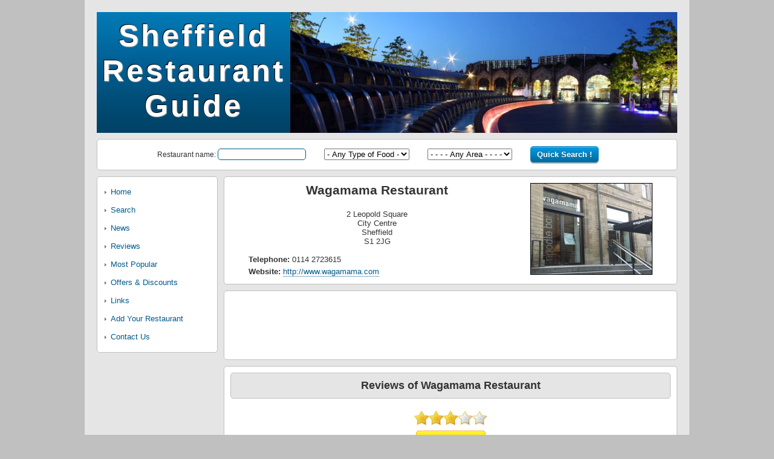

--- FILE ---
content_type: text/html; charset=UTF-8
request_url: https://www.sheffieldrestaurant.co.uk/restaurants/City-Centre/Wagamama/
body_size: 3953
content:
<!DOCTYPE html>
<html lang="en-gb">
<head>
<meta charset="utf-8">
<title>Wagamama Restaurant - Sheffield Restaurant Guide</title>
<meta name="description" content="Wagamama is a restaurant located at 2 Leopold Square in Sheffield city centre, and serves Japanese cuisine. View contact details, food service times, facilities, news, and reviews on Sheffield Restaurant Guide.">
<meta name="keywords" content="Wagamama restaurant, City Centre, Sheffield Restaurant Guide">
<meta name="viewport" content="width=device-width, initial-scale=1">
<link rel="stylesheet" href="/css/styles25.css">
<script src="https://www.google.com/recaptcha/api.js"></script>
<style type="text/css">
.profile_ad { width: 300px; height: 250px; }
@media(min-width: 500px) { .profile_ad { width: 468px; height: 60px; } }
@media(min-width: 800px) { .profile_ad { width: 728px; height: 90px; } }
</style>
<script>
function initialize() {
    var myLatlng = new google.maps.LatLng(53.381443, -1.471631);
    var myOptions = { zoom: 15, center: myLatlng, mapTypeId: google.maps.MapTypeId.ROADMAP  }
    var map = new google.maps.Map(document.getElementById("map_canvas"), myOptions);
    var marker = new google.maps.Marker({ position: myLatlng, map: map,  title:"Wagamama" });
}
</script>
<script type="application/ld+json">
{
    "@context": "http://schema.org",
    "@type": "Restaurant",
    "name": "Wagamama",
    "address": {
        "@type": "PostalAddress",
        "addressCountry": "United Kingdom",
        "addressLocality": "Sheffield",
        "postalCode": "S1 2JG",
        "streetAddress": "2 Leopold Square"
    },
"aggregateRating": {
        "@type": "AggregateRating",
        "ratingValue": "3",
        "reviewCount": "3"
    },
"telephone": "0114 2723615"
}
</script>
<!-- Google tag (gtag.js) -->
<script async src="https://www.googletagmanager.com/gtag/js?id=G-4H4G4X5QGJ"></script>
<script>
  window.dataLayer = window.dataLayer || [];
  function gtag(){dataLayer.push(arguments);}
  gtag('js', new Date());
  gtag('config', 'G-4H4G4X5QGJ');
</script>
    <script async src="//pagead2.googlesyndication.com/pagead/js/adsbygoogle.js"></script>
    <script>
      (adsbygoogle = window.adsbygoogle || []).push({
        google_ad_client: "ca-pub-5973626191801321",
        enable_page_level_ads: true
      });
    </script>
</head>
<body>
    <div id="container">
        <div id="logo">
            <strong>Sheffield Restaurant Guide</strong>
        </div>
        <div id="montage"></div>
        <div class="clear"></div>
        <div id="quicksearch" class="box"></div>
        <div id="column-left">
            <div id="menu" class="box">
                <ul>
                    <li><a href="/">Home</a></li>
                    <li><a href="/search/">Search</a></li>
                    <li><a href="/news/">News</a></li>
                    <li><a href="/reviews.php">Reviews</a></li>
                    <li><a href="/most-popular/">Most Popular</a></li>
                    <li><a href="/offers/">Offers &amp; Discounts</a></li>
                    <li><a href="/links.php">Links</a></li>
                    <li><a href="/add.php">Add Your Restaurant</a></li>
                    <li><a href="/contact.php">Contact Us</a></li>
                </ul>
                <div class="clear"></div>
            </div>
        </div>
        <div id="main-right"><div class="main-wide box">
    <div id="profile-address">
        <h1>Wagamama Restaurant</h1>
        <p class="center">
        2 Leopold Square<br>
        City Centre<br>
        Sheffield<br>S1 2JG</p>
        <p id="contact-details"><b>Telephone:</b> 0114 2723615<br><b>Website:</b> <a href="http://www.wagamama.com" target="_blank" onclick="ga('send', 'event', { eventCategory: 'Outbound Links', eventAction: 'http://www.wagamama.com'})">http://www.wagamama.com</a></p>
    </div>
    <div id="profile-photo">
        <img src="/images/restaurants/395.jpg" alt="Wagamama">    </div>
    <div class="clear"></div>
</div>

<div class="main-wide box center">
    <!-- Responsive text (plain red) and display -->
    <ins class="adsbygoogle profile_ad"
         style="display:inline-block"
         data-ad-client="ca-pub-5973626191801321"
         data-ad-slot="2656926082"
         data-ad-channel="2396274526"></ins>
    <script>
    (adsbygoogle = window.adsbygoogle || []).push({});
    </script>
</div>

<div class="main-wide box center">
<h2 class="small box">Reviews of Wagamama Restaurant</h2><span class="rating rating30"></span><p><a href="#reviews" class="button-alt">Read 3 reviews</a><br><br></p><p><a href="#write-review" class="button-action">+&nbsp;&nbsp;Write a Review</a></p></div>
      <div class="main-wide box">
          <div id="map_canvas"></div>
</div>

<div class="main-wide box center">
    <form action="/contact.php" method="post">
        <input type="hidden" name="restaurant" value="Wagamama, City Centre">
        <input type="submit" class="button-action" value="Spotted a mistake? Tell us! &rarr;" name="send">
    </form>
</div>

<div class="main-wide box"><div class="small box">Type(s) of Food Served</div>
<p>Japanese</p></div>

<div class="main-wide box"><div class="small box">Description</div><p>Wagamama restaurant is located at 2 Leopold Square in Sheffield city centre.</p></div>

<div class="main-wide box"><div class="small box">Food Service Times</div><p>Monday - Saturday: 12PM - 11PM<br />
Sunday: 12PM - 10PM</p></div>

<div class="main-wide box"><div class="small box">Special Offers</div><p>There are no special offers that we are aware of.</p></div>

<div class="main-wide box">
          <div class="small box">Amenities &amp; Facilities</div>
          <div id="amenities"><div class="amenity">
          <div class="label">Credit/debit cards accepted?</div>
          <div class="item"><div class="unknown"></div></div>
</div><div class="amenity">
          <div class="label">Fully licensed?</div>
          <div class="item"><div class="unknown"></div></div>
      </div><div class="amenity">
          <div class="label">Bring Your Own Drinks?</div>
          <div class="item"><div class="unknown"></div></div>
      </div><div class="amenity">
          <div class="label">Walk-ins welcome?</div>
          <div class="item"><div class="unknown"></div></div>
      </div><div class="amenity">
          <div class="label">Average starter price?</div>
          <div class="item"><div class="unknown"></div></div>
      </div><div class="amenity">
          <div class="label">Average main course price?</div>
          <div class="item"><div class="unknown"></div></div>
      </div><div class="amenity">
          <div class="label">Average dessert price?</div>
          <div class="item"><div class="unknown"></div></div>
      </div><div class="amenity">
          <div class="label">Special diets catered for?</div>
          <div class="item"><div class="unknown"></div></div>
      </div><div class="amenity">
          <div class="label">Set meals/menus?</div>
          <div class="item"><div class="unknown"></div></div>
      </div><div class="amenity">
          <div class="label">Family friendly?</div>
          <div class="item"><div class="unknown"></div></div>
      </div><div class="amenity">
          <div class="label">Child facilities?</div>
          <div class="item"><div class="unknown"></div></div>
      </div><div class="amenity">
          <div class="label">Party/group bookings?</div>
          <div class="item"><div class="unknown"></div></div>
      </div><div class="amenity">
          <div class="label">Function room?</div>
          <div class="item"><div class="unknown"></div></div>
      </div><div class="amenity">
          <div class="label">Private car park?</div>
          <div class="item"><div class="cross"></div></div>
      </div><div class="amenity">
          <div class="label">Disabled access?</div>
          <div class="item"><div class="tick"></div></div>
      </div><div class="amenity">
          <div class="label">Disabled toilets?</div>
          <div class="item"><div class="tick"></div></div>
      </div><div class="amenity">
          <div class="label">Takeaway facility?</div>
          <div class="item"><div class="unknown"></div></div>
      </div>    </div>
      </div><div id="reviews"></div><div class="main-wide box">
        <p><strong>Lucy - <time datetime="2012-05-31">31st May 2012</time></strong></p>
        <p><strong>Rating: </strong><span class="rating rating30"></span></p>
        <p>First off, don't expect legitimate Japanese food, this is heavily adapted for a Western palate.<br />
<br />
Service is hit and miss. Have been a few times and been served instantly, although have been once or twice where it has felt like the staff were ignoring us on purpose (not sure why they would do that, tip wise).<br />
<br />
Food is good, although it's hard to comment on other dishes, as I always order the katsu (which is fairly legit).<br />
<br />
Food is also served as and when ready, so one of you sometimes has a dish waiting for 10 minutes while waiting for others.</p>
</div>

<div class="main-wide box">
        <p><strong>Jasmine - <time datetime="2011-03-15">15th March 2011</time></strong></p>
        <p><strong>Rating: </strong><span class="rating rating50"></span></p>
        <p>I love it here. Lightning fast service. The food is lovely, although sometimes a little cold. There's a large choice and it's all freshly cooked, virtually in front of you.<br />
<br />
I'd recommend anyone to go here at least once!</p>
</div>

<div class="main-wide box">
        <p><strong>Jessica - <time datetime="2011-01-24">24th January 2011</time></strong></p>
        <p><strong>Rating: </strong><span class="rating rating10"></span></p>
        <p>Okay... so firstly don't go here!<br />
<br />
I have nothing good to say about this place... the service was atrocious, with me and a friend standing waiting at the door to be seated for 10 minutes even though the restaurant was empty and the waitress was busy talking to the chef!<br />
<br />
We finally got seated and then the menu was a bit of a shock with very little actual Japanese food on it. Although it is famed for oriental and healthy food that tastes 'amazing', it was so disappointing. It had a chicken noodle dish with tomatoes and chilli and it was so bland, you couldn't taste the chilli and it was clear that the chicken wasn't cooked fresh as it was dry and tasteless.<br />
<br />
The noodles were overcooked and soft, and the price was outrageous for what we ordered. It was over 15 quid each for a glass of Coke and these awful noodle dishes. It's safe to say we didn't tip and we didn't return!</p>
</div>

<div class="main-wide box" id="write-review">
<h2 class="small box">Eaten at Wagamama? Write a review!</h2>
<p class="center red"><strong>Anonymous reviews, reviews using nicknames or reviews sent from invalid email addresses will not be published.</strong></p>
<form name="form" method="post" action="/submit-review.php" onsubmit="return checkreview(this);">
    <input type="hidden" name="restaurant" value="Wagamama, City Centre">
    <input type="hidden" name="source" value="Profile page">
    <p><strong>Your Name:</strong><br><input type="text" name="name" size="35" class="inputbox"></p>
    <p><strong>Your Email:</strong> (will not be published)<br><input type="text" name="email" size="35" class="inputbox"></p>
    <p><strong>Your Rating:</strong> <select name="rating" id="rating"><option value="0">Please select...</option><option value="1">* (1 star)</option><option value="2">* * (2 stars)</option><option value="3">* * * (3 stars)</option><option value="4">* * * * (4 stars)</option><option value="5">* * * * * (5 stars)</option></select></p>
    <div class="clear"></div>
    <p><strong>Review:</strong><br><textarea name="review" rows="10" cols="10" class="max-width"></textarea></p>
    <div class="g-recaptcha" data-sitekey="6LcVmkobAAAAAM5bh0IQcebN8YRbBX6W5wzlABDT"></div>
    <p><input type="submit" name="submit" value="Send Review" class="button-action"></p>
</form>
</div>

<div class="main-wide box">
    <ins class="adsbygoogle"
         style="display:block"
         data-ad-format="autorelaxed"
         data-ad-client="ca-pub-5973626191801321"
         data-ad-slot="1333441281"></ins>
    <script>
         (adsbygoogle = window.adsbygoogle || []).push({});
    </script>
</div>        </div>
        <div class="clear"></div>
        <div id="footer" class="box">
            Copyright &copy; 2002-2026 Sheffield Restaurant Guide, all rights reserved. <a href="/privacy.php">Privacy policy</a>.
        </div>
    </div>
    <script async src="/javascript/css-links15.js"></script>
<script defer src="https://static.cloudflareinsights.com/beacon.min.js/vcd15cbe7772f49c399c6a5babf22c1241717689176015" integrity="sha512-ZpsOmlRQV6y907TI0dKBHq9Md29nnaEIPlkf84rnaERnq6zvWvPUqr2ft8M1aS28oN72PdrCzSjY4U6VaAw1EQ==" data-cf-beacon='{"version":"2024.11.0","token":"4cb3c6fd157749b6b299aaf1a4b99497","r":1,"server_timing":{"name":{"cfCacheStatus":true,"cfEdge":true,"cfExtPri":true,"cfL4":true,"cfOrigin":true,"cfSpeedBrain":true},"location_startswith":null}}' crossorigin="anonymous"></script>
</body>
</html>


--- FILE ---
content_type: text/html; charset=utf-8
request_url: https://www.google.com/recaptcha/api2/anchor?ar=1&k=6LcVmkobAAAAAM5bh0IQcebN8YRbBX6W5wzlABDT&co=aHR0cHM6Ly93d3cuc2hlZmZpZWxkcmVzdGF1cmFudC5jby51azo0NDM.&hl=en&v=N67nZn4AqZkNcbeMu4prBgzg&size=normal&anchor-ms=20000&execute-ms=30000&cb=6n09eh7ib8y0
body_size: 49351
content:
<!DOCTYPE HTML><html dir="ltr" lang="en"><head><meta http-equiv="Content-Type" content="text/html; charset=UTF-8">
<meta http-equiv="X-UA-Compatible" content="IE=edge">
<title>reCAPTCHA</title>
<style type="text/css">
/* cyrillic-ext */
@font-face {
  font-family: 'Roboto';
  font-style: normal;
  font-weight: 400;
  font-stretch: 100%;
  src: url(//fonts.gstatic.com/s/roboto/v48/KFO7CnqEu92Fr1ME7kSn66aGLdTylUAMa3GUBHMdazTgWw.woff2) format('woff2');
  unicode-range: U+0460-052F, U+1C80-1C8A, U+20B4, U+2DE0-2DFF, U+A640-A69F, U+FE2E-FE2F;
}
/* cyrillic */
@font-face {
  font-family: 'Roboto';
  font-style: normal;
  font-weight: 400;
  font-stretch: 100%;
  src: url(//fonts.gstatic.com/s/roboto/v48/KFO7CnqEu92Fr1ME7kSn66aGLdTylUAMa3iUBHMdazTgWw.woff2) format('woff2');
  unicode-range: U+0301, U+0400-045F, U+0490-0491, U+04B0-04B1, U+2116;
}
/* greek-ext */
@font-face {
  font-family: 'Roboto';
  font-style: normal;
  font-weight: 400;
  font-stretch: 100%;
  src: url(//fonts.gstatic.com/s/roboto/v48/KFO7CnqEu92Fr1ME7kSn66aGLdTylUAMa3CUBHMdazTgWw.woff2) format('woff2');
  unicode-range: U+1F00-1FFF;
}
/* greek */
@font-face {
  font-family: 'Roboto';
  font-style: normal;
  font-weight: 400;
  font-stretch: 100%;
  src: url(//fonts.gstatic.com/s/roboto/v48/KFO7CnqEu92Fr1ME7kSn66aGLdTylUAMa3-UBHMdazTgWw.woff2) format('woff2');
  unicode-range: U+0370-0377, U+037A-037F, U+0384-038A, U+038C, U+038E-03A1, U+03A3-03FF;
}
/* math */
@font-face {
  font-family: 'Roboto';
  font-style: normal;
  font-weight: 400;
  font-stretch: 100%;
  src: url(//fonts.gstatic.com/s/roboto/v48/KFO7CnqEu92Fr1ME7kSn66aGLdTylUAMawCUBHMdazTgWw.woff2) format('woff2');
  unicode-range: U+0302-0303, U+0305, U+0307-0308, U+0310, U+0312, U+0315, U+031A, U+0326-0327, U+032C, U+032F-0330, U+0332-0333, U+0338, U+033A, U+0346, U+034D, U+0391-03A1, U+03A3-03A9, U+03B1-03C9, U+03D1, U+03D5-03D6, U+03F0-03F1, U+03F4-03F5, U+2016-2017, U+2034-2038, U+203C, U+2040, U+2043, U+2047, U+2050, U+2057, U+205F, U+2070-2071, U+2074-208E, U+2090-209C, U+20D0-20DC, U+20E1, U+20E5-20EF, U+2100-2112, U+2114-2115, U+2117-2121, U+2123-214F, U+2190, U+2192, U+2194-21AE, U+21B0-21E5, U+21F1-21F2, U+21F4-2211, U+2213-2214, U+2216-22FF, U+2308-230B, U+2310, U+2319, U+231C-2321, U+2336-237A, U+237C, U+2395, U+239B-23B7, U+23D0, U+23DC-23E1, U+2474-2475, U+25AF, U+25B3, U+25B7, U+25BD, U+25C1, U+25CA, U+25CC, U+25FB, U+266D-266F, U+27C0-27FF, U+2900-2AFF, U+2B0E-2B11, U+2B30-2B4C, U+2BFE, U+3030, U+FF5B, U+FF5D, U+1D400-1D7FF, U+1EE00-1EEFF;
}
/* symbols */
@font-face {
  font-family: 'Roboto';
  font-style: normal;
  font-weight: 400;
  font-stretch: 100%;
  src: url(//fonts.gstatic.com/s/roboto/v48/KFO7CnqEu92Fr1ME7kSn66aGLdTylUAMaxKUBHMdazTgWw.woff2) format('woff2');
  unicode-range: U+0001-000C, U+000E-001F, U+007F-009F, U+20DD-20E0, U+20E2-20E4, U+2150-218F, U+2190, U+2192, U+2194-2199, U+21AF, U+21E6-21F0, U+21F3, U+2218-2219, U+2299, U+22C4-22C6, U+2300-243F, U+2440-244A, U+2460-24FF, U+25A0-27BF, U+2800-28FF, U+2921-2922, U+2981, U+29BF, U+29EB, U+2B00-2BFF, U+4DC0-4DFF, U+FFF9-FFFB, U+10140-1018E, U+10190-1019C, U+101A0, U+101D0-101FD, U+102E0-102FB, U+10E60-10E7E, U+1D2C0-1D2D3, U+1D2E0-1D37F, U+1F000-1F0FF, U+1F100-1F1AD, U+1F1E6-1F1FF, U+1F30D-1F30F, U+1F315, U+1F31C, U+1F31E, U+1F320-1F32C, U+1F336, U+1F378, U+1F37D, U+1F382, U+1F393-1F39F, U+1F3A7-1F3A8, U+1F3AC-1F3AF, U+1F3C2, U+1F3C4-1F3C6, U+1F3CA-1F3CE, U+1F3D4-1F3E0, U+1F3ED, U+1F3F1-1F3F3, U+1F3F5-1F3F7, U+1F408, U+1F415, U+1F41F, U+1F426, U+1F43F, U+1F441-1F442, U+1F444, U+1F446-1F449, U+1F44C-1F44E, U+1F453, U+1F46A, U+1F47D, U+1F4A3, U+1F4B0, U+1F4B3, U+1F4B9, U+1F4BB, U+1F4BF, U+1F4C8-1F4CB, U+1F4D6, U+1F4DA, U+1F4DF, U+1F4E3-1F4E6, U+1F4EA-1F4ED, U+1F4F7, U+1F4F9-1F4FB, U+1F4FD-1F4FE, U+1F503, U+1F507-1F50B, U+1F50D, U+1F512-1F513, U+1F53E-1F54A, U+1F54F-1F5FA, U+1F610, U+1F650-1F67F, U+1F687, U+1F68D, U+1F691, U+1F694, U+1F698, U+1F6AD, U+1F6B2, U+1F6B9-1F6BA, U+1F6BC, U+1F6C6-1F6CF, U+1F6D3-1F6D7, U+1F6E0-1F6EA, U+1F6F0-1F6F3, U+1F6F7-1F6FC, U+1F700-1F7FF, U+1F800-1F80B, U+1F810-1F847, U+1F850-1F859, U+1F860-1F887, U+1F890-1F8AD, U+1F8B0-1F8BB, U+1F8C0-1F8C1, U+1F900-1F90B, U+1F93B, U+1F946, U+1F984, U+1F996, U+1F9E9, U+1FA00-1FA6F, U+1FA70-1FA7C, U+1FA80-1FA89, U+1FA8F-1FAC6, U+1FACE-1FADC, U+1FADF-1FAE9, U+1FAF0-1FAF8, U+1FB00-1FBFF;
}
/* vietnamese */
@font-face {
  font-family: 'Roboto';
  font-style: normal;
  font-weight: 400;
  font-stretch: 100%;
  src: url(//fonts.gstatic.com/s/roboto/v48/KFO7CnqEu92Fr1ME7kSn66aGLdTylUAMa3OUBHMdazTgWw.woff2) format('woff2');
  unicode-range: U+0102-0103, U+0110-0111, U+0128-0129, U+0168-0169, U+01A0-01A1, U+01AF-01B0, U+0300-0301, U+0303-0304, U+0308-0309, U+0323, U+0329, U+1EA0-1EF9, U+20AB;
}
/* latin-ext */
@font-face {
  font-family: 'Roboto';
  font-style: normal;
  font-weight: 400;
  font-stretch: 100%;
  src: url(//fonts.gstatic.com/s/roboto/v48/KFO7CnqEu92Fr1ME7kSn66aGLdTylUAMa3KUBHMdazTgWw.woff2) format('woff2');
  unicode-range: U+0100-02BA, U+02BD-02C5, U+02C7-02CC, U+02CE-02D7, U+02DD-02FF, U+0304, U+0308, U+0329, U+1D00-1DBF, U+1E00-1E9F, U+1EF2-1EFF, U+2020, U+20A0-20AB, U+20AD-20C0, U+2113, U+2C60-2C7F, U+A720-A7FF;
}
/* latin */
@font-face {
  font-family: 'Roboto';
  font-style: normal;
  font-weight: 400;
  font-stretch: 100%;
  src: url(//fonts.gstatic.com/s/roboto/v48/KFO7CnqEu92Fr1ME7kSn66aGLdTylUAMa3yUBHMdazQ.woff2) format('woff2');
  unicode-range: U+0000-00FF, U+0131, U+0152-0153, U+02BB-02BC, U+02C6, U+02DA, U+02DC, U+0304, U+0308, U+0329, U+2000-206F, U+20AC, U+2122, U+2191, U+2193, U+2212, U+2215, U+FEFF, U+FFFD;
}
/* cyrillic-ext */
@font-face {
  font-family: 'Roboto';
  font-style: normal;
  font-weight: 500;
  font-stretch: 100%;
  src: url(//fonts.gstatic.com/s/roboto/v48/KFO7CnqEu92Fr1ME7kSn66aGLdTylUAMa3GUBHMdazTgWw.woff2) format('woff2');
  unicode-range: U+0460-052F, U+1C80-1C8A, U+20B4, U+2DE0-2DFF, U+A640-A69F, U+FE2E-FE2F;
}
/* cyrillic */
@font-face {
  font-family: 'Roboto';
  font-style: normal;
  font-weight: 500;
  font-stretch: 100%;
  src: url(//fonts.gstatic.com/s/roboto/v48/KFO7CnqEu92Fr1ME7kSn66aGLdTylUAMa3iUBHMdazTgWw.woff2) format('woff2');
  unicode-range: U+0301, U+0400-045F, U+0490-0491, U+04B0-04B1, U+2116;
}
/* greek-ext */
@font-face {
  font-family: 'Roboto';
  font-style: normal;
  font-weight: 500;
  font-stretch: 100%;
  src: url(//fonts.gstatic.com/s/roboto/v48/KFO7CnqEu92Fr1ME7kSn66aGLdTylUAMa3CUBHMdazTgWw.woff2) format('woff2');
  unicode-range: U+1F00-1FFF;
}
/* greek */
@font-face {
  font-family: 'Roboto';
  font-style: normal;
  font-weight: 500;
  font-stretch: 100%;
  src: url(//fonts.gstatic.com/s/roboto/v48/KFO7CnqEu92Fr1ME7kSn66aGLdTylUAMa3-UBHMdazTgWw.woff2) format('woff2');
  unicode-range: U+0370-0377, U+037A-037F, U+0384-038A, U+038C, U+038E-03A1, U+03A3-03FF;
}
/* math */
@font-face {
  font-family: 'Roboto';
  font-style: normal;
  font-weight: 500;
  font-stretch: 100%;
  src: url(//fonts.gstatic.com/s/roboto/v48/KFO7CnqEu92Fr1ME7kSn66aGLdTylUAMawCUBHMdazTgWw.woff2) format('woff2');
  unicode-range: U+0302-0303, U+0305, U+0307-0308, U+0310, U+0312, U+0315, U+031A, U+0326-0327, U+032C, U+032F-0330, U+0332-0333, U+0338, U+033A, U+0346, U+034D, U+0391-03A1, U+03A3-03A9, U+03B1-03C9, U+03D1, U+03D5-03D6, U+03F0-03F1, U+03F4-03F5, U+2016-2017, U+2034-2038, U+203C, U+2040, U+2043, U+2047, U+2050, U+2057, U+205F, U+2070-2071, U+2074-208E, U+2090-209C, U+20D0-20DC, U+20E1, U+20E5-20EF, U+2100-2112, U+2114-2115, U+2117-2121, U+2123-214F, U+2190, U+2192, U+2194-21AE, U+21B0-21E5, U+21F1-21F2, U+21F4-2211, U+2213-2214, U+2216-22FF, U+2308-230B, U+2310, U+2319, U+231C-2321, U+2336-237A, U+237C, U+2395, U+239B-23B7, U+23D0, U+23DC-23E1, U+2474-2475, U+25AF, U+25B3, U+25B7, U+25BD, U+25C1, U+25CA, U+25CC, U+25FB, U+266D-266F, U+27C0-27FF, U+2900-2AFF, U+2B0E-2B11, U+2B30-2B4C, U+2BFE, U+3030, U+FF5B, U+FF5D, U+1D400-1D7FF, U+1EE00-1EEFF;
}
/* symbols */
@font-face {
  font-family: 'Roboto';
  font-style: normal;
  font-weight: 500;
  font-stretch: 100%;
  src: url(//fonts.gstatic.com/s/roboto/v48/KFO7CnqEu92Fr1ME7kSn66aGLdTylUAMaxKUBHMdazTgWw.woff2) format('woff2');
  unicode-range: U+0001-000C, U+000E-001F, U+007F-009F, U+20DD-20E0, U+20E2-20E4, U+2150-218F, U+2190, U+2192, U+2194-2199, U+21AF, U+21E6-21F0, U+21F3, U+2218-2219, U+2299, U+22C4-22C6, U+2300-243F, U+2440-244A, U+2460-24FF, U+25A0-27BF, U+2800-28FF, U+2921-2922, U+2981, U+29BF, U+29EB, U+2B00-2BFF, U+4DC0-4DFF, U+FFF9-FFFB, U+10140-1018E, U+10190-1019C, U+101A0, U+101D0-101FD, U+102E0-102FB, U+10E60-10E7E, U+1D2C0-1D2D3, U+1D2E0-1D37F, U+1F000-1F0FF, U+1F100-1F1AD, U+1F1E6-1F1FF, U+1F30D-1F30F, U+1F315, U+1F31C, U+1F31E, U+1F320-1F32C, U+1F336, U+1F378, U+1F37D, U+1F382, U+1F393-1F39F, U+1F3A7-1F3A8, U+1F3AC-1F3AF, U+1F3C2, U+1F3C4-1F3C6, U+1F3CA-1F3CE, U+1F3D4-1F3E0, U+1F3ED, U+1F3F1-1F3F3, U+1F3F5-1F3F7, U+1F408, U+1F415, U+1F41F, U+1F426, U+1F43F, U+1F441-1F442, U+1F444, U+1F446-1F449, U+1F44C-1F44E, U+1F453, U+1F46A, U+1F47D, U+1F4A3, U+1F4B0, U+1F4B3, U+1F4B9, U+1F4BB, U+1F4BF, U+1F4C8-1F4CB, U+1F4D6, U+1F4DA, U+1F4DF, U+1F4E3-1F4E6, U+1F4EA-1F4ED, U+1F4F7, U+1F4F9-1F4FB, U+1F4FD-1F4FE, U+1F503, U+1F507-1F50B, U+1F50D, U+1F512-1F513, U+1F53E-1F54A, U+1F54F-1F5FA, U+1F610, U+1F650-1F67F, U+1F687, U+1F68D, U+1F691, U+1F694, U+1F698, U+1F6AD, U+1F6B2, U+1F6B9-1F6BA, U+1F6BC, U+1F6C6-1F6CF, U+1F6D3-1F6D7, U+1F6E0-1F6EA, U+1F6F0-1F6F3, U+1F6F7-1F6FC, U+1F700-1F7FF, U+1F800-1F80B, U+1F810-1F847, U+1F850-1F859, U+1F860-1F887, U+1F890-1F8AD, U+1F8B0-1F8BB, U+1F8C0-1F8C1, U+1F900-1F90B, U+1F93B, U+1F946, U+1F984, U+1F996, U+1F9E9, U+1FA00-1FA6F, U+1FA70-1FA7C, U+1FA80-1FA89, U+1FA8F-1FAC6, U+1FACE-1FADC, U+1FADF-1FAE9, U+1FAF0-1FAF8, U+1FB00-1FBFF;
}
/* vietnamese */
@font-face {
  font-family: 'Roboto';
  font-style: normal;
  font-weight: 500;
  font-stretch: 100%;
  src: url(//fonts.gstatic.com/s/roboto/v48/KFO7CnqEu92Fr1ME7kSn66aGLdTylUAMa3OUBHMdazTgWw.woff2) format('woff2');
  unicode-range: U+0102-0103, U+0110-0111, U+0128-0129, U+0168-0169, U+01A0-01A1, U+01AF-01B0, U+0300-0301, U+0303-0304, U+0308-0309, U+0323, U+0329, U+1EA0-1EF9, U+20AB;
}
/* latin-ext */
@font-face {
  font-family: 'Roboto';
  font-style: normal;
  font-weight: 500;
  font-stretch: 100%;
  src: url(//fonts.gstatic.com/s/roboto/v48/KFO7CnqEu92Fr1ME7kSn66aGLdTylUAMa3KUBHMdazTgWw.woff2) format('woff2');
  unicode-range: U+0100-02BA, U+02BD-02C5, U+02C7-02CC, U+02CE-02D7, U+02DD-02FF, U+0304, U+0308, U+0329, U+1D00-1DBF, U+1E00-1E9F, U+1EF2-1EFF, U+2020, U+20A0-20AB, U+20AD-20C0, U+2113, U+2C60-2C7F, U+A720-A7FF;
}
/* latin */
@font-face {
  font-family: 'Roboto';
  font-style: normal;
  font-weight: 500;
  font-stretch: 100%;
  src: url(//fonts.gstatic.com/s/roboto/v48/KFO7CnqEu92Fr1ME7kSn66aGLdTylUAMa3yUBHMdazQ.woff2) format('woff2');
  unicode-range: U+0000-00FF, U+0131, U+0152-0153, U+02BB-02BC, U+02C6, U+02DA, U+02DC, U+0304, U+0308, U+0329, U+2000-206F, U+20AC, U+2122, U+2191, U+2193, U+2212, U+2215, U+FEFF, U+FFFD;
}
/* cyrillic-ext */
@font-face {
  font-family: 'Roboto';
  font-style: normal;
  font-weight: 900;
  font-stretch: 100%;
  src: url(//fonts.gstatic.com/s/roboto/v48/KFO7CnqEu92Fr1ME7kSn66aGLdTylUAMa3GUBHMdazTgWw.woff2) format('woff2');
  unicode-range: U+0460-052F, U+1C80-1C8A, U+20B4, U+2DE0-2DFF, U+A640-A69F, U+FE2E-FE2F;
}
/* cyrillic */
@font-face {
  font-family: 'Roboto';
  font-style: normal;
  font-weight: 900;
  font-stretch: 100%;
  src: url(//fonts.gstatic.com/s/roboto/v48/KFO7CnqEu92Fr1ME7kSn66aGLdTylUAMa3iUBHMdazTgWw.woff2) format('woff2');
  unicode-range: U+0301, U+0400-045F, U+0490-0491, U+04B0-04B1, U+2116;
}
/* greek-ext */
@font-face {
  font-family: 'Roboto';
  font-style: normal;
  font-weight: 900;
  font-stretch: 100%;
  src: url(//fonts.gstatic.com/s/roboto/v48/KFO7CnqEu92Fr1ME7kSn66aGLdTylUAMa3CUBHMdazTgWw.woff2) format('woff2');
  unicode-range: U+1F00-1FFF;
}
/* greek */
@font-face {
  font-family: 'Roboto';
  font-style: normal;
  font-weight: 900;
  font-stretch: 100%;
  src: url(//fonts.gstatic.com/s/roboto/v48/KFO7CnqEu92Fr1ME7kSn66aGLdTylUAMa3-UBHMdazTgWw.woff2) format('woff2');
  unicode-range: U+0370-0377, U+037A-037F, U+0384-038A, U+038C, U+038E-03A1, U+03A3-03FF;
}
/* math */
@font-face {
  font-family: 'Roboto';
  font-style: normal;
  font-weight: 900;
  font-stretch: 100%;
  src: url(//fonts.gstatic.com/s/roboto/v48/KFO7CnqEu92Fr1ME7kSn66aGLdTylUAMawCUBHMdazTgWw.woff2) format('woff2');
  unicode-range: U+0302-0303, U+0305, U+0307-0308, U+0310, U+0312, U+0315, U+031A, U+0326-0327, U+032C, U+032F-0330, U+0332-0333, U+0338, U+033A, U+0346, U+034D, U+0391-03A1, U+03A3-03A9, U+03B1-03C9, U+03D1, U+03D5-03D6, U+03F0-03F1, U+03F4-03F5, U+2016-2017, U+2034-2038, U+203C, U+2040, U+2043, U+2047, U+2050, U+2057, U+205F, U+2070-2071, U+2074-208E, U+2090-209C, U+20D0-20DC, U+20E1, U+20E5-20EF, U+2100-2112, U+2114-2115, U+2117-2121, U+2123-214F, U+2190, U+2192, U+2194-21AE, U+21B0-21E5, U+21F1-21F2, U+21F4-2211, U+2213-2214, U+2216-22FF, U+2308-230B, U+2310, U+2319, U+231C-2321, U+2336-237A, U+237C, U+2395, U+239B-23B7, U+23D0, U+23DC-23E1, U+2474-2475, U+25AF, U+25B3, U+25B7, U+25BD, U+25C1, U+25CA, U+25CC, U+25FB, U+266D-266F, U+27C0-27FF, U+2900-2AFF, U+2B0E-2B11, U+2B30-2B4C, U+2BFE, U+3030, U+FF5B, U+FF5D, U+1D400-1D7FF, U+1EE00-1EEFF;
}
/* symbols */
@font-face {
  font-family: 'Roboto';
  font-style: normal;
  font-weight: 900;
  font-stretch: 100%;
  src: url(//fonts.gstatic.com/s/roboto/v48/KFO7CnqEu92Fr1ME7kSn66aGLdTylUAMaxKUBHMdazTgWw.woff2) format('woff2');
  unicode-range: U+0001-000C, U+000E-001F, U+007F-009F, U+20DD-20E0, U+20E2-20E4, U+2150-218F, U+2190, U+2192, U+2194-2199, U+21AF, U+21E6-21F0, U+21F3, U+2218-2219, U+2299, U+22C4-22C6, U+2300-243F, U+2440-244A, U+2460-24FF, U+25A0-27BF, U+2800-28FF, U+2921-2922, U+2981, U+29BF, U+29EB, U+2B00-2BFF, U+4DC0-4DFF, U+FFF9-FFFB, U+10140-1018E, U+10190-1019C, U+101A0, U+101D0-101FD, U+102E0-102FB, U+10E60-10E7E, U+1D2C0-1D2D3, U+1D2E0-1D37F, U+1F000-1F0FF, U+1F100-1F1AD, U+1F1E6-1F1FF, U+1F30D-1F30F, U+1F315, U+1F31C, U+1F31E, U+1F320-1F32C, U+1F336, U+1F378, U+1F37D, U+1F382, U+1F393-1F39F, U+1F3A7-1F3A8, U+1F3AC-1F3AF, U+1F3C2, U+1F3C4-1F3C6, U+1F3CA-1F3CE, U+1F3D4-1F3E0, U+1F3ED, U+1F3F1-1F3F3, U+1F3F5-1F3F7, U+1F408, U+1F415, U+1F41F, U+1F426, U+1F43F, U+1F441-1F442, U+1F444, U+1F446-1F449, U+1F44C-1F44E, U+1F453, U+1F46A, U+1F47D, U+1F4A3, U+1F4B0, U+1F4B3, U+1F4B9, U+1F4BB, U+1F4BF, U+1F4C8-1F4CB, U+1F4D6, U+1F4DA, U+1F4DF, U+1F4E3-1F4E6, U+1F4EA-1F4ED, U+1F4F7, U+1F4F9-1F4FB, U+1F4FD-1F4FE, U+1F503, U+1F507-1F50B, U+1F50D, U+1F512-1F513, U+1F53E-1F54A, U+1F54F-1F5FA, U+1F610, U+1F650-1F67F, U+1F687, U+1F68D, U+1F691, U+1F694, U+1F698, U+1F6AD, U+1F6B2, U+1F6B9-1F6BA, U+1F6BC, U+1F6C6-1F6CF, U+1F6D3-1F6D7, U+1F6E0-1F6EA, U+1F6F0-1F6F3, U+1F6F7-1F6FC, U+1F700-1F7FF, U+1F800-1F80B, U+1F810-1F847, U+1F850-1F859, U+1F860-1F887, U+1F890-1F8AD, U+1F8B0-1F8BB, U+1F8C0-1F8C1, U+1F900-1F90B, U+1F93B, U+1F946, U+1F984, U+1F996, U+1F9E9, U+1FA00-1FA6F, U+1FA70-1FA7C, U+1FA80-1FA89, U+1FA8F-1FAC6, U+1FACE-1FADC, U+1FADF-1FAE9, U+1FAF0-1FAF8, U+1FB00-1FBFF;
}
/* vietnamese */
@font-face {
  font-family: 'Roboto';
  font-style: normal;
  font-weight: 900;
  font-stretch: 100%;
  src: url(//fonts.gstatic.com/s/roboto/v48/KFO7CnqEu92Fr1ME7kSn66aGLdTylUAMa3OUBHMdazTgWw.woff2) format('woff2');
  unicode-range: U+0102-0103, U+0110-0111, U+0128-0129, U+0168-0169, U+01A0-01A1, U+01AF-01B0, U+0300-0301, U+0303-0304, U+0308-0309, U+0323, U+0329, U+1EA0-1EF9, U+20AB;
}
/* latin-ext */
@font-face {
  font-family: 'Roboto';
  font-style: normal;
  font-weight: 900;
  font-stretch: 100%;
  src: url(//fonts.gstatic.com/s/roboto/v48/KFO7CnqEu92Fr1ME7kSn66aGLdTylUAMa3KUBHMdazTgWw.woff2) format('woff2');
  unicode-range: U+0100-02BA, U+02BD-02C5, U+02C7-02CC, U+02CE-02D7, U+02DD-02FF, U+0304, U+0308, U+0329, U+1D00-1DBF, U+1E00-1E9F, U+1EF2-1EFF, U+2020, U+20A0-20AB, U+20AD-20C0, U+2113, U+2C60-2C7F, U+A720-A7FF;
}
/* latin */
@font-face {
  font-family: 'Roboto';
  font-style: normal;
  font-weight: 900;
  font-stretch: 100%;
  src: url(//fonts.gstatic.com/s/roboto/v48/KFO7CnqEu92Fr1ME7kSn66aGLdTylUAMa3yUBHMdazQ.woff2) format('woff2');
  unicode-range: U+0000-00FF, U+0131, U+0152-0153, U+02BB-02BC, U+02C6, U+02DA, U+02DC, U+0304, U+0308, U+0329, U+2000-206F, U+20AC, U+2122, U+2191, U+2193, U+2212, U+2215, U+FEFF, U+FFFD;
}

</style>
<link rel="stylesheet" type="text/css" href="https://www.gstatic.com/recaptcha/releases/N67nZn4AqZkNcbeMu4prBgzg/styles__ltr.css">
<script nonce="qnJXlgfb2yrMiCORyON5PA" type="text/javascript">window['__recaptcha_api'] = 'https://www.google.com/recaptcha/api2/';</script>
<script type="text/javascript" src="https://www.gstatic.com/recaptcha/releases/N67nZn4AqZkNcbeMu4prBgzg/recaptcha__en.js" nonce="qnJXlgfb2yrMiCORyON5PA">
      
    </script></head>
<body><div id="rc-anchor-alert" class="rc-anchor-alert"></div>
<input type="hidden" id="recaptcha-token" value="[base64]">
<script type="text/javascript" nonce="qnJXlgfb2yrMiCORyON5PA">
      recaptcha.anchor.Main.init("[\x22ainput\x22,[\x22bgdata\x22,\x22\x22,\[base64]/[base64]/[base64]/[base64]/[base64]/UltsKytdPUU6KEU8MjA0OD9SW2wrK109RT4+NnwxOTI6KChFJjY0NTEyKT09NTUyOTYmJk0rMTxjLmxlbmd0aCYmKGMuY2hhckNvZGVBdChNKzEpJjY0NTEyKT09NTYzMjA/[base64]/[base64]/[base64]/[base64]/[base64]/[base64]/[base64]\x22,\[base64]\\u003d\\u003d\x22,\x22EBDCohl4cQEGIxFTBQcKwoJCw4dQw4oKP8K4FMOgTX/[base64]/wrs9w7TCr8OKw6wBASvCj8Ofw7HCtA7DnMKNB8Obw4XDncOuw4TDlcKDw67DjjshO0kzAcOvYRPDjjDCnmIaQlAAaMOCw5XDsMKTY8K+w7wxE8KVJMKjwqAjwocPfMKBw40kwp7CrHg8QXM+wpXCrXzDm8KAJXjChsKuwqE5wq3CqR/DjSYFw5IHJsKFwqQvwqwSMGHCo8Kvw60nwp/DsjnCinxiBlHDisO2NwoSwr06wqFXfyTDjinDpMKJw64ew6fDn0wYw4E2woxIKGfCj8Kkwo4YwokcwrBKw59/[base64]/DmTJqL0jCp2/DssOVWFtcw5vDrMOuw7UPwq7Dq27CtmrCv3DDh2w3LSvCo8K0w79lOcKdGDRWw60aw4oKwrjDujIKAsONw4DDgsKuwq7DmcKrJsK8OcO9H8O0U8KgBsKJw5/[base64]/wpfDuMOsdl15RMOQO8KbZ0DDusK3Jhp1wog0HcK6Q8KBFnFREcOJw4XDsGlzw6QFw7rCp3fCkz7CpxtRRl7Cq8Oowo/Dt8KrVG7CtsOMZTAaJnoAw7vCr8KWdsK+KgvDrMOcLT9xbDorw4w/SsKkwoDCtMOMwoNJccOcCEUIwpHCsQhxTMKZwpTDnUk4Rxtjw7XDmsOOIMOgw5bCkiJXMMK0fXbDjHjCtFo0w651N8O5AsO5wr3CiA/DtmEvOsOPwoJMQsOaw6DDnMK8wq5XGzpTwpXCjMOMbgRdYATCpAkvY8O2QcKbe2xDwqDDoyPDksKOSMOGd8KTAMORZMK8D8O1woZJwpQ0CzbDtikhLmnDoCPDih4MwqQwFy5AbQ0yAz/[base64]/JMONfBjCgMK/[base64]/Z3JqwpDCgTdxWsKzKkTCi3HDrsKaw7/CkHdcPcKIH8KjeD/Dq8ORCwrClMOpcVbCo8K9R0vDiMKjYS/DsRTCiQDCqATDmCnDrCVwwrHCs8OjeMOlw7QnwqpawrjCvcKpMVNLawdAwoLDkMKiw4tfwpHCoSbCjSx6KWzCv8K3eTXDksKVKWLDu8KiT0/Dh2nDn8OgMAnCsSrDgcK7woRQcsO3CEtvw49MwonDnMKqw4xrDVw1w7zDpsKbLcOXwozDmMO3w6Alwr0bKwN2LBnCnsKSdH/DocOOwonChVfCphLCo8OyG8Kqw6djwoPClFh0IQYmw67CjwnDn8Kww5/DkTcHw6xFwqJcUsOXw5LDl8OtCcKkw41lw7Z/[base64]/P8Kgc8Kvwo3CsMKyw5B4w7XDij3Ch8KJwpEkbSVtNkopwpLCqsKCN8OPWsKoMB/Cgz/CisKlw6UFwqYwIMOoSTc6w6fClsKBTG9IXSDCkcKzMFbDn2ZjSMOSN8KddykZwqTDtsKcwpLDjj9fXMK6w7/DncKiw6Eiwo9IwqV3w6LDqMKKQMOKAsODw4cRwrgKC8KWA0g+wo/DqRgew73CmBcdwqzDkWbCn1YZw7PCrsOmwqNyODDDssOXwqEeF8O4YMK7w6ghY8OcYkx/K3jCuMOCAMOtAMO/JRYHUMOmK8KFTFBWLRbDqcK7w7hrHcOianoGN3Jew4rClsOFWUvDnQHDtQ7DggPCisOywoEOMcKKwoTCrxnDgMO3YzPCoFpFDlNFSMKIN8KPVgvDtAsGw7QbDXDDpcKuw4/CnsOGIA8ow7LDnW4RbQfCpMKKwrDCksOiw6LDicKRw7PDscOcwppcS0HCssKbHyclAcKmwp5dw6jDncO7wqTDhnHDi8Khw6/[base64]/Dh8KQw63CjMOTP8Oywo3Di8KnwptOecKQWAxvw5DCrcOJw6zClUsSWyAhMMOvBETCpsKleQvDk8Kfw4TDusK2w6bCrMOAScOqwqbDucOqacKWaMKAwosID1fCu2tuasKnwr3DvsKVQcOiecKkw7l6IBjCozDDvmheCCFaWAZLE3MLwo8Zw50swo/CpMKjM8K9wo7Do1JKPXIDd8KVaT/DjcKUwrfDosK4WSDCr8O+BCXDk8OZWynDpmNFw5nDtmsnw6nDvW9xDC/DqcOCSU8BdQ98woLDhU4KJA0gwpNlNcOCwo0lRMKywok+w6Y8GsOrwqzDoWQ9wrXDqU7CqsOxdnrDjsKAJcO4BcKQw5vDqsKKdXU5w6XDgA4pGMKlwr4vRGPDixwrw4VMBU5nw5bCqWVSwoXDq8Ogd8K/w7/CgSvDoksew57DkX5DcyQDJl/DjyRBIsO6RS/DjsOTwqJQRA9iwqAGwrsxLVXCtsO5a3FKG00CwovCncO0OwLCl1PDoU4xU8ONdsK3wqAxwq7CgcOww5jChMO5w7Q3BcK/wpZDL8Kzw7DCqVnCqsOXwr3CmyFLw63ChH3CjirCgMOaIQDDqyxiw6nChiwkw73DoMK2w4fDmDXCg8OJw4dDwpzDoGbCp8KnAzMiwovDoA/CvsKuVcKAP8OIDirCs0x3SsOJVsOFJE3CusKbw4Q1D2DDnhkzecOFwrLDgsOCA8K7IcOuGcOtw47CmxTCoxTDl8KIK8O6wpRhw4DDuhBbKhDDkBvConJSVE5Dwo3Dh1LDvsO3LiHCrsKvS8KzacKIck7CoMKiwp3Dl8KmEgDChG7DmDQaw5/CgcKxw5rClsKZwo91ayrClsKQwpNfE8Oiw6/Clg3DisKiwrTDg0Y0Z8OpwosaH8KHw5PClSErPmnDkXAaw6jDmMKVw7IBfzzCjQlVw7HCu28tekXDnklOTMOgwo1TDsOEQyhww7HCsMKkwqDDi8Kiw6HCvmvCiMKUw6vCinbDrsKiwrDDm8KcwrJBBhnDrsK2w5PDs8OgMxcyJ2/DksONw5I/YsOqfMKhw4d4f8Ozw51qw4XCvMK9w7zCnMKXwofCuCDDlHjChU7DscKmU8KNMcOcX8ObwqzDt8KTBVDCrnxJwrwdwqkaw6jCs8OdwrhRwpDDsW0pVlk/w6wpw6PCrw3CvHcgwrPDoQlaE3DDqFNjwqzCiRDDmsOWQm8+DsOAw7XCo8Kfw4UcPMKmw7jCkxPCkWHDvngXw6RqdXYSw5l1woIuw7YARcK4SD/DrcOdBwnClVbDqx/DlMKHFy5sw7jDh8O+eDDCgsKbaMKZw6Ede8Oewr4SRkEgfCkMw5LDpMOvX8O6w7HDrcKiIsO0w6h7cMOCEl/Ci1nDnFPCnMKewqrCjicwwqtlTcK+FMKkF8KBRMOkRBPDo8OmwpESADvDgSNow5/[base64]/Du8OHU8O3DcKew57ClMKrwp87wofDs8KzLsOWw4ECw4ZRTAYbCTIBwrLCpcKpKRzDusKubcKLCcKqCVPClcO3wpDDh2Y8aAnClsOJb8OSwop7chrCtRk8wrXDimvCnCTDqcKObMKQTUPDvj7CuBLDksOaw4jCqMOqwrbDqiQ/wq3Dr8KEBcOHw75PecK7fcOow4ElOMOOwqFkeMOfw6rCjw1XPT7CnsK1XjVqwrBcw5TCjcOnDsKywrhAw5zCisOeEWIMCcKYIMO9woTCqH/Ch8KJw6vCn8OUGMOfwqTDuMOrDw/[base64]/[base64]/CjsOUw4XDl8KYwpojwq7DgWXDmcKYA116w70Ow5LDmcOEwqzDmsOEwrFpwrHDiMKNERTCo2/CnXx4McOPAcODC08lFiLDuwIcw7U+w7HDvFQUw5ICw7tpFEzDs8Kuwp7Ch8OUZsOKKsO/eHHDsk7Cs2nCvMKNASfCrsK2HWwBwrXCsTfCnsK7w4bCnxfCpg9+wokaasKZdk8Dwpo1YyTCgcKSw4RGw4s9UgrDtBxEwrg3wr7DiDvDv8Osw7ZTNgLDix/CpcK+LMOdw7t6w4lfI8OLw5XCt0zCoT7Dq8ORQsOuSnTDhD8ROMOcJSNEwprCkcO/Vy/DjsKRw4EfWSzDrsKrw4/[base64]/DkQMKw7DDggPDlcOiw63Dqz3DoG3CgcKfw5VqH8KQGcK8w64xV1DDgk8wQcOiw6scwqfDjkvDqELDr8OJwpbDlUvDtMKmw4LDp8K8E3hOK8KiwpTCtMK3SWHDlijCnMKWWCTCmMK/TsO9wqLDrmHDs8Ozw6/CuS5hw4ocw6LCssONwpvCkEZdUx/DkGXDhcKpBcKKOgBAOhU/RMKxwopdworCpHEHw7BVwpx+NWVmw5ICMCnCszvDkzFjwpdpwqPClsKpZcOgFiIqw6XCgMKRHVlJwqUMw6oqQDvDv8KGw5waR8O/wrfDpRJlHMOFwpzDuHdTwoY9UMOtAyjCkHfDgMOXwoN/wqzCtMO/wr/[base64]/CnE3DlMObGiINO8O8McO5Y3tsI8O7BhzDkMKHUyVAw6M7RRZjwq/ChsObwp7DjcOMWxF9wpcjwo0Qw5/DtgQpwqcgwrfDvsOVRsO2w4HCi0PCusKsMxgUUMKQw5TDlmpBTxnDtkfDgDRKwrjDusKRXRLDv0Y2J8OcwpvDn0jDsMO3wp97woFLdn4uYVRKw5bDhcKnwplAEkDCsAbDjMOEwrPDiDPDmsOdDw7DjcK/EcKDa8KXw7/ClBLClMKJw5jCkAfDi8OKw6/DncOxw49gw6wCT8O1VAvCgcOFwpDCkFLCocOGw6vDpCwdJMOSw5/DkwvCjF/CscKvK2PDuRTDlMO1cHfCvnQ/R8K+wqTDig89UBfCq8KXw74rDXUcwpnCiALDkFEsFwRywpLCjC0QHVNLCiLChXJlwp3DvFzClx/Dp8KewqPCnW5nwo5QdcOQw43DvcKGwoLDm1xVw4t1w7nDv8K3AUAEw5PDsMOaw4fCtzrCjsKfDxtwwq1XQRRRw6XDvg5Yw45Fw5YicMO/c1YbwplaJ8O0w7IQIMKEwofDucOiwqY/w7LCrsO5TMKjw5TDm8KdYMO/csKgwoc0wpnDo2JDSljDlwsdO0fDjMKDwqvCh8OgwprCtsKewpzCg3Y9w4rDp8OZwqbDgCNFcMOAaCpVVSPChW/Dm2HCq8Ouc8ORbUYYSsOJwpphW8KScMK2wooqRsKNwqbDgcO6wpYsGy0AeEN9wo3DnBAsJcKqRF/DssOAHHbDihLCmsOvw7wmw7jDisOWwqAvc8KJw6MEw43Ci2DCtsKGwowreMKYeEfDp8KWb1xww7pNA1LClcKMw4zCicKPwo0gfsO7GCEnwroUwqxAwoXDh34ibsOmw5LDoMK8w6DCocKtw5LDsz8Bw7/ClsKbw55QM8KXwrM7w6nDlHPCv8KWwqzDsSQ3w5tHw7rCniTCs8O/[base64]/[base64]/DhBsxMEnCp2bDv29ew6sQwoTCqFgTwrfDq8O9wrpnK2/[base64]/DvkjChMK/wrnDj8K7w60sw7fChErCqghnw4rCmsKMd0Jjw4Y+w4nCkmITZcOAScOFXMOMTsOew6HDtHrDicOMw73DrGUkCMK9AsOVRnXDsi12esKMeMKDwqDDglAZXDPDr8KLwqrCg8KEw54TKyjDpwjCjX03MVpHwqxLPsOVw4/DrsK1wqzCocOIw73ClsKbMcOUw4IlKcOnAE8ERWnDpcORw7wAwqkFwrMNY8OrwoDDsylcwqwCQnFxwpRxwqBSIsKJbMOOw6/CoMOvw5BRw7HCrsO8wrrDsMOyUBHDmRrDtDJ5cQ5QL2vCmMONUcKwfMOdDMOAdcOJSsOzJ8ORw5XDng0NZ8KbSkFXw7zCvzvCp8O3wq3CkgfDp0UBwppiwoTCtmQaw4LCvcK4wrPDqz/DnmjCqC/CmEgRw5zCnVUIA8KtQCvDmcOqHsOaw5XCoBwtccKqEHvCo0DCnR8jw6NqwqbCgS/DnhTDn2zCgh1dF8OCEMKpGcOmRVDDh8OZwrdjw6jCjsObwq/Cl8Ktwp3DncOQw6vCo8OPw4hOdgtZFS7CuMK/SX5Ywo5jw7s8wrHDghrDvcK6CkXCgzTChGvCvGZNQgvDuFFzTCBHwoMpw50UUwHDmcOsw47DnMOgPitSw78BIcKmwodIwqpdXcKmw6vCoRMlw5hgwq/DvnRUw5Fww63DqDPDknXCjcOSw77CrsKfHMOfwpLDuXcJwow4wrxHwpJ0ZsOcw4FRBVEvAjfDi3vCncOdw6HCnj7Du8OMAxDDjMOiw7zCtsOvw7TChsK1wpYnwqpNwr4Qbx5Sw4wrwr8Pwr/DoCDCr3lHPit0wr/DoDJ9w67DncO/w4/Dnhw/[base64]/w5BGeMKEwq3CnMOsO8KVw6s7JsK/[base64]/CuFPCgcOGwp4Hw5xbwoMFLMONwpEUw40Dw4fDqXBeecKSw5UcwpMAworCqkMYZmDCqMOIe3BIwo3CmMKLwpzCrkfCtsKHKDxeJXMuw7sRwpjDvUzCiGlqw69OeW/DmsKhNsOmIMK/wq7Dk8OKwpnCgF/Ch0VTw6PCmcKfw7piOsKFcmrDtMOdSVnCpgFqw7kJwqVzGFDCi11UwrnCksKewr5tw5ojwp7CrFtDbMK4wrx/[base64]/[base64]/RsO3wroawrXCsF82bk/Dqw1HwqbDu8OJw402woHCm2tDU8OgZsOBTmsEwo8Dw7fDkcOFC8OqwrIRw6YbPcKww5ZXbS12NsKhL8KTw47DncOoMMOCHGDDkURJGD5QWWhqwpbCgsO6FMOSMMO0w5jDohPCqnPCnC5hwqRJw47DgHgPGTFkdsOYRAN8w7LCq17CvcKPw6pOwrXCp8KTw4/Cq8K4w7UgwqHChA5Tw5vCrcO4w6/CmMOWw5vDtzQrwpNpw4TDpsOgwr3DsxzCucOww7R4FA5NCFnCtXdrJk7DlCfDtFddecKZwrPCoGvCjkBhNcKdw5BUX8KoND/Cn8K9wo9IKcOkBA7CnsO7wr/[base64]/w7ZwwrFAHcKYwpDDu8OXwr3DmsOSYjdLI1JvwqQ7bXfCnj5Zw5rDjDwZMnjDlsKCAAwpYmnDmcOow4o1w7HDgHPDm23Dvz/Cu8OcfkIKNEwHBHodN8KRw61BNlIjS8O6fcOXHMOYw7gHWwoUdS5pwrfCjsOCHH0CAnbDosKvw7saw5HDmxBKw4MfVlcXUsK6wq4mHcKnHjpiwojDusK1wqw1wpwpw6w2H8OOw5XCmMO8GcOSYkVgw77CvcOVw7/DpkLCgi7Du8KBU8O4HWpAw67CqcKUwoI+OiJUwpbDgw7CmsOqWcKxwqx/Rg7DtArCt35vw55NAgs7w6RKw4LDgcKwNVHCnlXCi8O6YiLCoi/DlcOvwqpiwozDsMOqM2XDq00xFSXDs8Oswo/Dr8OOwptffcOMXsK+woFNOzAOX8OIwrkiw5pXCGQiHQUWfMOjw4wZZC8fZXjCo8OXI8OgwqnDsGjDiMKEazjCmyvCiCl5c8OSw68Ww7LCmMKywoB7w4Jew6R0O2wiaUcfNFvCnsK9a8OAHAJlFsK+wqtiScO7w50/TMORI39Two9YVsOPwqPCnMKsWytyw4k4w4fDnUjCsMKQw4U9JgDDpsOgw7fCrz03PsKfwoPDuHXDp8K4wok6w6JbF0bChsKcwo/DqW7CvsOHTcOAEwlsw7LCqyIvOBsCwqV2w7vCpcOtwq/DiMOKwrLDqGrCtcKNw5oGw4YCw6duA8KMw4nCjETCnSXCkgdfLcKAKsOuAl05woY1SMOfwoYPwrZFaMK0w6gww55occOOw6JLAMORNcO0wroAwrofP8OAwp5jbQlTQn5Ew5EkJQ/Dv1VVwr/DhU7DvsKEOjnDosKSwoLDvMONwp8zwqptO3geFi57C8Olw7sTaX0gwoJ8ccKAwpPDmMOoRh/Dj8KKw6hcKwDDr0NowrUgwpN5MsKEw4fCvwAQYMOXw5obwobDvwXDlcOETsKzMcOsI2jCohbDucOEwq/[base64]/ZsOQeyvDnRQuaMOgwqTCrMOHwrcEwq4hwrx9wo84w6YqO3rClV5dV3rCicKow4hwC8Ohw75Vw6DCiRHDpg1Tw5XDq8OHwrUow6EgDMOqwqMNM0VoZ8KBXk/Du1zCscK1wppewrM3wr3CgwjDoQ1ffxM+KsOYwr7CqMKzw70ecwEMwogreQLCnVc/Xlciw6QGw6QbCsKVHsKLDmfCrsKYSsOpHcKvRlnDghdNHRgDwpVkwrcTEVw8EXE3w4nCjcKGHsOgw4nDpsOVUcK0wpbCqWsxScKiwqMpwpJ8dy7DhHLClcK5wo/[base64]/woHCpk7DkcOVwp/Ct3/CrzjDklMkw4/CuWRew7nClU/DnVI7w7TDmHHCk8KLCHHCjMKkw7Rre8KpI08zQcKtw4Rsw7vDv8Kfw77Cjh8HecObw5bDpcKdw79Lw6E2SsOoUkrDr1/DgcKHworCn8KbwoZGwqPDq3DCuj7CscKgw51tGktdU3nCs3fDgiXCg8KlwrrDv8OkLMOAYMOHwrkIG8KVwqBJw6UjwoQEwppJJ8Kkw5/CjzHCusKMYXZGKsKVwpDDvAhSwpgwFcKOEsOydDzCgCVSBWXCjx5Cw6AbfcK4LcKMw6XDuWnCgx3Du8K6K8Krwq7Cpz/CmVPCtUbCijpCLMOGwqHCmxgkwr5Gw4DCvlhDCy8fMjgrwqHDljnDg8OcdBDCgMOOWkVNwp8lwrFawodhw7fDjlcVw7DDpgzCmMOtBk/CrgYxw6vChBAHFF3ChBUNcsOGRnfCglkJw4TDssKMwr46b3DCvXY5HcK+P8OfwovCiQrCh1LDv8O5RsKOw6zCnsOnw7dRHxzCssKGHcKjwq5xNcOZw5kew6TCh8KMGMK3w4EFw58mZcO8eGrDsMKtw5Blw7rCnMKYw4/DmsOrMwPDr8KJHynDonDCskvChMO/w6YtY8OcCGZGMAJmJREKw5zCpScJw6LDsjrDt8OXwqknw77ChF0QPwDDjlEZFWXCghQdw4sdIR7CosKXwpfCqy1ww4g+w77DhcKmwqPCsVnCgsO3wqcMwqTCmcK+fcOECEpQw7E/AcOhQsKUQwJ9ccK5wrLDtRfDhkx1w5pKCMKzw63DnMKBw6F6R8Olw7nDmEXDlFgHWXY3w7J7EE3CtcK7w5lsFCtgVFgcwrNgw7IHKcKMPzAfwpI/[base64]/DkcKzw4oTVcK/IVvDmC3DpsK/XMOvUDjDk2rCvD/DkzPCgMOHCRprwqp1w5PDrcKBw4TDsH/Cu8OZw5HCksOyU3TCowrDi8OvIcKmU8OOWsO4WMK2wrHDrMKAw6IYZXnCnnjCucKcU8ORwpbCrsOTRn87WMK/w60ZfF43woJnWRbChsOuYsKhw4MJLMKRw6kqw43DlMKLw6HDkMOVwofCtcKNeXvCpSMBwp7DggPCknDCgsK+D8OFw55sfsKjw450e8OCw7p3YFRUw5FFwo/CnMK7w7fDn8OVR1YJd8Oswq7Cl2rCjMOUbsKqwrDDi8Obw43Cq3LDlsOgwpRbAcOmAVIvb8OqCnXDi1kefcKlM8K/wp55OMOmwqXCgQUjDmEAw5w3wojDjcKLwpbCrcK+FhhtTcKow5B1wpzCrnd8ecKlwrjCtMOnJx1xOsOBw4V2wq3CkcKjL2/Ck2jDkMK7w7VWw4nCnMKcAcKZYhrDuMKbT1TCj8Kfw6zCsMKRw7AZw5PDg8KsYsKVZsK5aFLDhcOYWcKJwrQ5JQl6w5XCg8OBeXxmOsKAw79Jwr/CmcOyAsOFw4E/w7IAZHRrw5huw799ImhIw5cKwr7CocKdwp/CqcOGV3bDglnCvMOUw5sLw4x3woRIw6ghw4hBwrLDi8Oda8K2bcOJUD0vwq7DjsOAw6HDv8OCw6NlwpzCtcKkVjcmacK6CcOJQGs5wpXChcO8BMORJTpJw6fDuEPCh1EBIcOxDCRvwo3CgsKEw5PDpEd1wpcYwqbDsUnCohLCocOQwqLCjxgGYsOvwrvCsyzDgh8/[base64]/DgcK/w7XDlGHDrsK6wrQKw5YnS08vwowwDkFqf8Kvwp/[base64]/CmcOlw70dTjTCgcOmw7xCw4XDk2sOFcKJwrM8LhvDkVxBwpDCvMOaZMKpSsKGw44ATcOrw4zDusOGw6BkSsK9w4zDkyhmWcK/wpLCv3zCv8KMeVNPUcOfAcKiw7tMCsKvwq4pUV44wq1wwoEPw7HDllvDqsKAHk8KwrMCw4ohwo46w7d7JcO3TcK8R8KCwpZ7w7Qpwr/Dn2Fpwr9+w7fCuAPCtDgZXyhhw4ArP8KAwr/CoMOGwqvCvcKjw5ECw591wohdwpIyw5DClgfCr8KUCcOtRW9EKMK2woBMHMO/c19wWsOgVxvCoyICwo1AbsKYd1TDuwrDscK8McOgwrzDviPDhDzCgFl4MsOTw6XCjUF5enbCtsKUG8KPw4kvw61dw5/CksKNE3k8V0NpEcKiAsOeHsOEYsOQdhdPIj9SwoclIcKuPsKWS8OcwobDgMO3w4UBw77CpysCw54qw7XCiMKKesKjJFobwrzChkAZdE5aUAM/w55YS8Opw5TDgj7Dm0zCom0NB8O+CMKjw4zDk8KxUjDDjsKPX3rDoMOwGsOQPQExIcKOwq/DosK1wpjCkX3Dv8OnMsKIw7/CrcK8b8KdK8K3w4dLD0Mdw4/[base64]/w49xXcOpwrILwp0qVztMwokUNTQACyrCkMOAw7YMw7jCsHBlAMKaR8KbwoRIDkPCujgAw6JxGsOqw69IEk/DrsO9wrE5a14KwrDCgHgMDkQrwpVIdMKpf8O8OiFba8OGCXLDnjfChxkyOiBoTcOAw5rChk5Aw4oNKG0swo1XZxjCojXDiMOObgJ/YMOiXsOkwo8nw7XCicKMXzNXw47CnA9SwosBe8ODUBJjcQgiAsKdw6/[base64]/DvsKFE8K9wrAXw7PDoinDp8O8wojDskJIw5QVw77Ds8K9K2svNMOCP8KCSMOkwpI8w5M8LQHDuFo5FMKFwrc/wrrDk3PDuj/DvznDocONwqPDiMKjbw0xLMOLwqrDkcK0w5nDusKxc3nCvmzCgsOpQsOSwoJ3woHCs8KcwosBw7AOYncNw6nCi8OxDMOGw6AYwozDkCTCsBTCp8Otw5LDrcOYfcKfwpErwrrCl8ODwpVIwrnDgzHDrjjDsG4awoDCjnPCjDNtUMKIfcO6w5sOw5jDmMOzRsK/[base64]/SMK9w6ZdwpNaOUx4YMOKw6J5WkjDl8K8KsKWwroGI8Oaw5gXUknCkG7CvxnCrS/Cgkpsw4sJesKKwoAQwpx2SVXCksKNKcOIw5LDkkXDuFhkw5XDskPCo0jCrMOhwrXCnzgOVUvDm8O1w6ZwwrV0JsKMEWnDocKzwrrDpUAUOibChsK7w4orOmTCg8Ocw7xDw5bDrMOqVVlVGMKfwowvw6/Di8OqIMOXw6LChsKhw5BffX9uwr/CsCnCgsKAw7bCkMK/[base64]/[base64]/w5PCi8O2OjZ8w4YeR2YqQn1JB2vDsMKHwpnDj3zDkRdUAxlowrvDjVTCrBnCgsKlWnvDosKUPkbCqMKkaztBX2tGX1s/InbDhG5kwpNLwoczPMOaAMK3wrrDuTlME8OmGW3Ci8KMw5DCgcOlwqzCgsO8w73Dr13DqsKdNMOAwpsOwpTDml7DlV7DuQ5dw7JjdMOWC1/[base64]/CmcKbHMOTG8OPwr0kw7bCqGNbwqhfwpl1MsOJw4DCgsOHTEPChcOswqZceMOXw6LCi8KSDcOtwoJdRwrCkkkWw5/CrzrDtcOyZcKZERIkw5LCiBJgwqtPVMOzO2vDlcO6w40vw5HDtsKpbcO8w6kpFcKfI8Ktw7cpw5EAw7jCr8OkwoIXw6vCrcKcwofDqMKoIMOCw7EmTlcXaMKkdXnCpUHCmBfDkcKYWXUhwoNfw5MQw5XCqQJCw7fCkMO5wqg/NsO8wq7Dpjorwpo8amLCkXorw6pTMDt5V2/[base64]/[base64]/ChMKne8OsCcOSw51uwpRHEHhTRsO9PcOEwq0/[base64]/w73CgmfDvcK/[base64]/DgUrDlxVrwrgbw5bCiF7Cp8OOw50zDA0JJMONwpnDjVVtw4XDr8KGVHHDqcO5B8KDwoQJwo3Duz4zS3EOA0fDk2RYFMOfwqsLw6tewq5DwobCkcO9w79YVWsUO8K8w6JPc8KYXcOSFwTDmnwfw5/CsVnDgMKoWEnDrMK7wofCqVo0wrnChsKGSMKiwqLDo1cnGhHCosKpw7fCpMKoGiZNazYoccKPwpTDscK6w5rCs0jDuzfDqsKWw5/DpmxUHMKpQ8KkRml9bcO+wo42wpQ/XFfDnMKdbThod8KawrbCnUVEwrNzIkcRfkrCmkbChsKKw4jDicOWQw/Cl8K2wpHDncKeC3RdI0XDqMO4Y2jDsQ0RwrwAw599Bi3CpsOww6t4IkdpLsK2w5h/LsK+wpp5LDd0AizDqFIXRsOnwo1EwpXCrVfCjsObwqdLZ8KKQ1hOA1AawqXDgsONesKIw43DpB9+TCrCo0cHwp1Iw5/Cl21iTAphwq/Dsj1YV2E6A8OTOMO+w7AVwpfDiA7Dm2ZKw7nDjDUnw6jCiCoyCMO9wrx3w5/DhcOhw6LCosK1NMOww7nDoVIpw6R8w5VJEcKHN8K+wp4WT8OLwoIiwpQDTcOpw5g5AW/DksOUwpkjw588WsK/IcOJwpbCrcOZWk9+cz3DqBnCpynCj8KLWcO6wrDCosOcFBVcNjnCqi4MISlmYsK2w68Uw6sRR0M6JcOAwq9kRcOhwrsoWMOow7Anw7HCgQPCiApMM8KFwpHDucKQw6jDosO+w4rCvcKfwo/CkcK6wpVTw5A3U8OWdMKYwpNPwrnCnl5RLRZOdcOxDzJvTsKMMHzDtDNtEnc/wp/[base64]/CvnAnwpcuwo3DlcK5CcKSw43DvMKoZMKGawp/w7sawpRzwoDCizzDq8ODdG4ww5nCmsKBXyZIw5fDlcOJwoMXwrPDj8KFw6DDgUE5bF7CkFQXwqfCmsOiBG7CtsOQaMK4PMO6w7DDoUpowqjCs2cEMUvDusOEd2pTSB1/wphYw5FeVMKQUsKaeD8gOVvDssKsfAxww5Ipw6E3C8OPegA6wr3Cs39sw4/CviFRwpvCpsOUWjtcTEoxJAMCw5vDgcOIwoNswrTDv1nDh8KnGsKZEV3DjcOdIMKewoLCpiTCrsOLVsKlTGXChxvDqsOvM3PClD/DjcKIW8KrDF4lfVRndnTDisKjw5IuwqdeBBRpw5vDm8Kaw5bDgcKbw7HCri0GCcOPMQfDvRRpw7zCncKRVMO1w6TDgkrDlcOSw7deGMOmwqLDr8OeOgQSMMOXw4PCrEZbeHw2wo/DhMKYw6pLWj/Ch8Osw4LCosKsw7bCtz1fwqh+w7jDhzrDisOKWmlVLmcTw59neMOsw6VeVi/[base64]/CuVg8w6/DnjDDo8KLRwfChMOaw6wQNcOdJ8OiT0LCgCcOwq7DiD/ChcKiw6/[base64]/DMOYwonCpAPDkgcjHn95woHCvW/[base64]/Dg8OqCMOhF3XDujbDrHvDtcKuXEzCp8OBcsOuwp8YQ1xvbBPDqsKYXDDDtBgdABcDLUrCnjLDu8K/GcKgLcKVVCTDjxDCvmTDpFFjw7sPQ8OYG8Oew63DgRQPElfDvMK1GHYGw65gwo97wqguEHElwpw9bHfCtCvDsEhvwp3DpMK/woRUwqLDtcOAUiksCsKwK8O4wq1MEsO5w7QFI0cWw5TCnzIwTsO4ccKZNMKUwrIAOcOzw5jCmRxRORkeBcOiIMK0wqIrEWjCq1oKd8K+wqXDjEPCiCI7wrPCiB/[base64]/[base64]/[base64]/Du8OcacO4VcOjagrDv8KKGMOjw5V5wohLA2NCKsKswpTDuW3DpDnDuXDDvsOAw7Faw714wq/CqVxJU1ZFwqESay7DqVhDVh3Dmg7CgmwWHDhXFErDpcO4PcOhfMOOw6vCiRPDucK0D8OCw6tresO4QVPCn8KZOmN4acOFF1LDocO4Xg/CrMK6w67DrsO2AMK4KcKee1pDPzfDl8KgEDbCqMKkw4zCtMOeTjjCnC8vKcK1FU7Cl8Orw64iAcOMw6hFI8KvRcK5w5DDtsOjwqXDt8OvwptObsKow7MPFRR6wr/Cm8OZPSFmehBMwoAAwqZOUsKLdMKLw6d8LcOFwog9w6JIwr7CvHsAw4Jmw5lKNHUNwrTCg0tVTMKlw71Qw584w5dOZcO7wojDgMOrw7wif8OND1LDkSPDqcOCw5vDmH/[base64]/EsKJScKGwrNXasK4w7nDqcKaw7HCpcKyHcKpehjDjMK0ZgRTBcOpejDDjcKmecOUGxwgBsOQDCULwrjCuionScK7w7EXw6fCusKtw6LCrsK8w6/[base64]/w7bCmxXCr8KBTWjCkcOqS8KON1fDrErDvhJMwohpw6xbwr/CiUjDrMKhVFjCp8OwAmfDuTbDtWEYw4/ChiMxwo9rw4HDh1s2wrQKRsKMWcKpwqrDnGICw5fDhsOrecO6woJ/w5hlwqPCigdQNm3CokTCiMKBw57DlULCu3wYQyIbT8KnwpVpw57Dh8KdwrDDt3HCjw0TwrM7V8Kkw7/Dp8KFw4PCiDkYwoAdHcKOwqfCh8OLXVIZwrYBBMOsVMK7w5NiR3rDh0w5w7vCjsKKW1kNfE3CsMKSF8O7wr/DjsKfF8KQw58MF8OVY2fDrR7Cr8K3TsK1wofCosKdwpxuZzkmw45rXjHDocOkw6VeAyfDlBfCqMKowrBrQgYzw4jCphonwoEhPiDDjMOWw6XCgEZnw5hOwp3CjybDtQBAw7zDpDDDnMK9w4EbT8OuwrDDhHnCvWrDicK8w6MxUEcVwo0CwqcYL8OlHMO1wp/CqQTDkjvCncKcQgVgbMKnwpPCp8O7wo7CvMKEDAk3Qy3Dmi/[base64]/DkRjCvyIDwp7Dk8Opw6kyw7bDhlFxw4TCo8O+Z8OwE3goU1ghw5/DtA7DhVZmTDDDpsOmSsK1wqIsw4JBY8KzwqHDtyrDiBJfw7QSL8O4dsKPwp/ChAkUw7pIdTvCgsKew5rChh7Du8Kyw7gKw54sKwzCgW1xY1XCtXLCtMKYKMO3NcOZwrLCqcOhwrxcLMOGwoB8OE7DgMKKJg/[base64]/CvzV6wrY/bHnDhcKLBsOsbcKlwrdYwrDCpmBYw5fCg8KYSMOPLUTDmMKcwrh0USTCnMKUaUdVwowSU8Ovw7gZw47CqQvCpwbCmF3DrsO0O8KPwpnDqzrDtsKhwp3DlXNdb8OFIMOnw7fDt3PDm8KdOcKzw7/ChsKHGHhmw4/[base64]/DlcKcwpTCtjddFsOGU8OSZzLDv0cMw6/CoFonw4bDtCsqwrsaw6PCvSjCvmVGK8KfwrFIFsOTDsKZPMK1wrgww7jCsw3Ch8OtQkp4Pw7Di1nCjQJkw65YZMOqMk5QQcOLwp/CqU5fwr5owpfCgi8Ww73Dv0IFfBDDg8KNw58he8KEwp3CtcKEwrsMMxHCsDwgETZeNMOSDTB6d1/[base64]/[base64]/CmVhjw67Dr8KewpRBTCDDosKHXMKnwrdGCMKNw4rDtMOvw6bCicKeE8O/wp/CmcKJMwxEQVdyY2Q2wq1gFQ1rHXkTJMK8P8OiY3DCmMOjNGFjw7fDugbDusKPOMOCE8OJwozCskERVnNTw5pIRcKGw5sAXsKAw73DmxPCqzY4wq/DpG1Rw6hjL35dwpfCvsO2KEXDhMKEEMO7asKwbMOJw57CgWbDjcKmBMO6dmXDqz3CoMOBw5zCtQJCVcOQwohTFnFBUUHCtkgRMcK+w652wrwGfWjCoWPCo0oewo1sw5XCgMKQw5/DucO5fSQCwqpDJsKRRlcdKTbCinhjawpewrRrOl4QRBNOZ34VWTlLwqg+JX/DsMOQC8Ouw6TDulXCpcKnLsO2Zytjwp/[base64]/DnX8QVmnCg8Kkw6bCkcOdw4fCvwFmw5TDkcOxwo9dw4g2w4EMOGcjw4PCkMKvBw7Cm8KiWTHDqF/[base64]/[base64]/DrmbChDjDsMKPIQEcwpXCtXMEw7zDr1hdQWvCrsOrw4A3wr3CtcO/wqIRwpAQCMO9w4jCtG/Dh8OkwrzDu8Kqwr1dwpxRWGDDqg\\u003d\\u003d\x22],null,[\x22conf\x22,null,\x226LcVmkobAAAAAM5bh0IQcebN8YRbBX6W5wzlABDT\x22,0,null,null,null,1,[21,125,63,73,95,87,41,43,42,83,102,105,109,121],[7059694,347],0,null,null,null,null,0,null,0,1,700,1,null,0,\[base64]/76lBhnEnQkZnOKMAhmv8xEZ\x22,0,0,null,null,1,null,0,0,null,null,null,0],\x22https://www.sheffieldrestaurant.co.uk:443\x22,null,[1,1,1],null,null,null,0,3600,[\x22https://www.google.com/intl/en/policies/privacy/\x22,\x22https://www.google.com/intl/en/policies/terms/\x22],\x22anCQ8B8GlpvqpzVncEaNYQJ4Wvv0cIsV4hxpD1/jADc\\u003d\x22,0,0,null,1,1769475883107,0,0,[238,45,28],null,[168,155,191],\x22RC-ntup5nH-1oia-g\x22,null,null,null,null,null,\x220dAFcWeA4DtNegBmebVXbv4Nh0usI8Yn48pLXKNTMFbZzLgp90xC_rmZ0wWMfOTHTAUghb4rWUd7xAi71WpCNK0IfziKzUszleQA\x22,1769558683387]");
    </script></body></html>

--- FILE ---
content_type: text/html; charset=utf-8
request_url: https://www.google.com/recaptcha/api2/aframe
body_size: -247
content:
<!DOCTYPE HTML><html><head><meta http-equiv="content-type" content="text/html; charset=UTF-8"></head><body><script nonce="WYV3P6Z6kv-kGwpaglCiSA">/** Anti-fraud and anti-abuse applications only. See google.com/recaptcha */ try{var clients={'sodar':'https://pagead2.googlesyndication.com/pagead/sodar?'};window.addEventListener("message",function(a){try{if(a.source===window.parent){var b=JSON.parse(a.data);var c=clients[b['id']];if(c){var d=document.createElement('img');d.src=c+b['params']+'&rc='+(localStorage.getItem("rc::a")?sessionStorage.getItem("rc::b"):"");window.document.body.appendChild(d);sessionStorage.setItem("rc::e",parseInt(sessionStorage.getItem("rc::e")||0)+1);localStorage.setItem("rc::h",'1769472285344');}}}catch(b){}});window.parent.postMessage("_grecaptcha_ready", "*");}catch(b){}</script></body></html>

--- FILE ---
content_type: text/css
request_url: https://www.sheffieldrestaurant.co.uk/css/styles25.css
body_size: 2334
content:
/* Resset code */
html, body, div, ul, li, h1, h2, h3, form { margin: 0; padding: 0; }

ul, li { margin: 0; padding: 0; border: 0; outline: 0; font-size: 100%; vertical-align: baseline; background: transparent; }

ol, ul { list-style: none; }

img { border: 0; }
/* End reset code */

body
{
    background-color: #E5E5E5;
    font-family: Arial,Helvetica,sans-serif;
    font-size: 62.5%;
    margin: 0;
    padding: 0;
}

#container
{
    color: #333333;
    margin: 0 auto;
    max-width: 960px;
    position: relative;
    text-align: left;
    width: 100%;
}

#logo
{
    background: url('/images/logo.png');
    color: #FFFFFF;
    float: left;
    font-size: 3em;
    letter-spacing: 4px;
    margin-bottom: 10px;
    padding: 10px 0;
    text-align: center;
    text-shadow: -1px -1px 1px #000000, 1px 1px 1px #C0C0C0;
    width: 100%;
}

#montage
{
    display: none;
}

#quicksearch
{
    font-size: 1.2em;
    line-height: 30px;
    margin-bottom: 10px;
    text-align: center;
}

#quicksearch #name
{
    width: 140px;
}

#quicksearch input,
#quicksearch select,
#searchform input,
#searchform select
{
    margin-right: 30px;
}

#column-left
{
    float: left;
    margin: 0 10px 10px 0;
    width: 100%;
}

#main-right
{
    float: left;
    width: 100%;
}

#main-right a
{
    border-bottom: 1px #01598a dotted;
    color: #01598a;
    text-decoration: none;
}

#main-right .img
{
    border: none;
}

#home-main
{
    font-size: 1.3em;
    text-align: justify;
    margin-bottom: 10px;
}

#home-main h1,
.main-wide h1,
.main-wide h2,
.main-wide h3
{
    font-size: 1.6em;
    margin-bottom: 20px;
    text-align: center;
}

#home-main #img-1 {
    float: right;
    margin-bottom: 5px;
    margin-left: 10px;
}

#home-main #img-2 {
    float: left;
    margin-right: 10px;
}

#home-main #img-3 {
    float: right;
    margin: 0 0 10px 10px;
}

#searchform {
    line-height: 30px;
}

.searchform-three-column {
    float: left;
    line-height: 30px;
    text-align: right;
    width: 100%;
}

.searchform-two-column {
    float: left;
    line-height: 25px;
    width: 50%;
}

.search-results-box
{
    text-align: center;
}

.search-results-box h2
{
    font-size: 1.4em;
    margin-bottom: 15px;
}

.search-results-box img
{
    border: 1px #000000 solid;
    width: 200px;
    height: 150px;
}

.search-results-box p
{
    margin-bottom: 0;
}

#profile-address
{
    float: left;
    margin-left: 30px;
}

#contact-details
{
    line-height: 25px;
}

#map_canvas
{
    border: 2px solid #D7D7D7;
    height: 300px;
    width: 100%;
}

#profile-ad
{
    float: left;
}

.three-cols
{
    float: left;
    line-height: 30px;
    width: 33%;
}

.three-cols ul
{
    margin-left: 0px;
    padding-left: 15px;
}

/* Offers page */
.main-wide.box.offers img
{
    border: 1px solid #000000;
    margin-bottom: 10px;
    margin-right: 30px;
}

.main-wide.box.offers h2
{
    line-height: 25px;
    margin-bottom: 0;
    text-align: left;
}

#main-right .main-wide.box.offers h2 a
{
    border: none;
    font-size: 1.1em;
    font-weight: normal;
}

#main-right .main-wide.box.offers p
{
    font-size: 1.1em;
}
/* End of offers page */

.max-width {
    width: 100%;
}

/* Menu */
#menu
{
    margin-bottom: 10px;
}

#menu ul
{
    font-size: 1.3em;
    line-height: 30px;
}

#menu ul a
{
    color: #01598a;
    text-decoration: none;
}

#menu ul a:hover
{
    text-decoration: underline;
}

#menu ul li
{
    margin:0;
    padding:0;
    padding-left:12px;
    padding-bottom: 0px;
    background-image:url('/images/ul_arrow.gif');
    background-repeat: no-repeat;
    background-position: 2px 13px;
    float: left;
    width: 45%;
}
/* End of menu */

/* Text Ads */
#special-offer #text
{
    float: left;
}

#special-offer #headline
{
    border: none;
    color: #a30f0f;
    display: block;
    font-size: 34px;
    margin-bottom: 5px;
}

#special-offer a#headline:hover
{
    text-decoration: underline;
}

#special-offer #byline
{
    font-size: 18px;
}

#special-offer a#arrow
{
    background: #3f3f3f;
    border: none;
    border-radius: 17px;
    color: #ffffff;
    float: left;
    font-size: 36px;
    margin-left: 35%;
    margin-top: 10px;
    padding: 10px 40px;
}
/* End of Text Ads */

/* Start of review star vote system */
.standard_star
{
    margin-left: 10px;
}
/* End of review star vote system */

/* Small tablets (Kindle, Samsung Galaxy Tab, Google Nexus) ----------- */
@media only screen
and (min-width : 533px)
{
    #contact-details
    {
        margin-bottom: 0;
    }

    .searchform-three-column {
        width: 50%;
    }

    #special-offer #headline
    {
        font-size: 36px;
    }

    #special-offer #byline
    {
        font-size: 14px;
    }

    #special-offer a#arrow
    {
        margin-top: 0;
        margin-left: 30px;
        padding: 10px 25px;
    }
}

/* Large tablets (iPad, Kindle Fire 8.9") */
@media only screen
and (min-width : 768px)
and (max-width : 999px)
{
    #quicksearch input,
    #quicksearch select {
        margin-right: 15px;
    }

    .search-results-box img,
    .main-wide.box.offers img {
        float: left;
    }
}

/* Desktops and laptops ----------- */
@media only screen
and (min-width : 1000px)
{
    body {
        background-color: #C0C0C0;
    }

    #container {
        background-color: #E5E5E5;
        padding: 20px;
    }

    #logo {
        font-size: 5em;
        height: 180px;
        width: 320px;
    }

    #montage {
        background: url('/images/header.jpg') no-repeat;
        display: block;
        float: left;
        height: 200px;
        margin-bottom: 10px;
        width: 640px;
    }

    #quicksearch input,
    #quicksearch select {
        margin-right: 30px;
    }

    #column-left {
        width: 200px;
    }

    #menu ul li {
        float: none;
        width: auto;
    }

    #main-right {
        width: 750px;
    }

    .searchform-three-column {
        width: 33%;
    }

    .searchform-two-column {
        width: 25%;
    }

    .search-results-box img,
    .main-wide.box.offers img {
        float: left;
    }

    #profile-address {
        width: 425px
    }

    #contact-details
    {
        line-height: 20px;
    }

    .three-cols {
        line-height: 20px;
    }
}

.clear
{
    clear: both;
    font-size: 0;
    height: 0;
}

.left
{
    float: left;
}

.right
{
    float: right;
}

.center
{
    text-align: center;
}

.text-left
{
    text-align: left;
}

input, textarea
{
    border: 1px #01598a solid;
    border-radius: 5px;
    -webkit-border-radius: 5px;
    -khtml-border-radius: 5px;
    -moz-border-radius: 5px;
}

.box
{
    background-color: #FFFFFF;
    border: 1px #C0C0C0 solid;
    border-radius: 5px;
    padding: 10px;
    -webkit-border-radius: 5px;
    -khtml-border-radius: 5px;
    -moz-border-radius: 5px;
}

.main-wide
{
    font-size: 1.3em;
    margin-bottom: 10px;
    zoom: 100%; /* IE peekaboo bug fix */
}

.rating { height: 24px; width: 120px; display: inline-block; background-image: url('/images/icons/sprites/stars.png'); }
.rating10 { background-position: 0 -72px; }
.rating20 { background-position: 0 -96px; }
.rating30 { background-position: 0 -120px; }
.rating40 { background-position: 0 -144px; }
.rating50 { background-position: 0 -168px; }

.red
{
    color: #FF0000;
}

.h1
{
    font-size: 1.7em;
    margin: 0 0 20px 0;
    text-align: center;
}

#profile-photo
{
    float: right;
    margin-right: 30px
}

#profile-photo img
{
    border: 1px solid #000000;
}

#main-right div.left p
{
    margin-top: 7px;
}

.main-wide h2.small,
.main-wide div.small
{
    background: #E5E5E5;
    font-size: 1.4em;
    font-weight: bold;
    text-align: center;
}

#footer
{
    font-size: 1.1em;
    text-align: center;
}

#footer a
{
    color: #333333;
    text-decoration: none;
}

/* Buttonised links and buttons */
#main-right a.button-action,
input.button-action
{
    background-color: #019ce8;
    background-image: -moz-linear-gradient(top, #019ce8, #01699c);
    background-image: -webkit-linear-gradient(top, #019ce8, #01699c);
    background-image: -o-linear-gradient(top, #019ce8, #01699c);
    background-image: -ms-linear-gradient(top, #019ce8, #01699c);
    background-image: linear-gradient(top, #019ce8, #01699c);
    border: 1px solid #017ab5;
    border-radius: 5px;
    box-shadow: 0 2px 1px rgb(0, 0, 0), 0 1px 0 rgb(255, 255, 255) inset;
    box-shadow: 0 2px 1px rgba(0, 0, 0, 0.3), 0 1px 0 rgba(255, 255, 255,0.4) inset;
    color: #ffffff;
    font-family: Arial,Helvetica,sans-serif;
    font-size: 13px;
    font-weight: bold;
    padding: 5px 10px;
    text-shadow: 0 -1px 1px rgba(0, 0, 0, 0.25);
}

#main-right a.button-action:hover,
input.button-action:hover
{
    background-color:#018ed4;
    background-image: -moz-linear-gradient(top, #018ed4, #015985);
    background-image: -webkit-linear-gradient(top  #018ed4, #015985);
    background-image: -o-linear-gradient(top  #018ed4, #015985);
    background-image: -ms-linear-gradient(top, #018ed4, #015985);
    background-image: linear-gradient(top, #018ed4, #015985);
    cursor: pointer;
}

#main-right a.button-alt,
input.button-alt
{
    background-color:#fff824;
    background-image: -moz-linear-gradient(top, #fff824, #ffa72a 33px);
    background-image: -webkit-linear-gradient(top, #fff824, #ffa72a 33px);
    background-image: -o-linear-gradient(top, #fff824, #ffa72a 33px);
    background-image: -ms-linear-gradient(top, #fff824, #ffa72a 33px);
    background-image: linear-gradient(top, #fff824, #ffa72a 33px);
    border: 1px solid #FFA82B;
    border-radius: 5px;
    box-shadow: 0 2px 1px rgb(0, 0, 0), 0 1px 0 rgb(255, 255, 255) inset;
    box-shadow: 0 2px 1px rgba(0, 0, 0, 0.3), 0 1px 0 rgba(255, 255, 255,0.4) inset;
    color: #333333;
    font-size: 13px;
    font-weight: bold;
    padding: 5px 10px;
    text-shadow: 0 -1px 1px rgba(255, 255, 255, 0.25);
}

#main-right a.button-alt:hover,
input.button-alt:hover
{
    background-color:#ffdc2b;
    background-image: -moz-linear-gradient(top, #ffdc2b, #e89826 33px);
    background-image: -webkit-linear-gradient(top, #ffdc2b, #e89826 33px);
    background-image: -o-linear-gradient(top, #ffdc2b, #e89826 33px);
    background-image: -ms-linear-gradient(top, #ffdc2b, #e89826 33px);
    background-image: linear-gradient(top, #ffdc2b, #e89826 33px);
}

#main-right a.button-action,
#main-right a.button-alt
{
    padding: 6px 10px;
}
/* End of buttonised links and buttons */

/* News page */
#news h3
{
    border-bottom: 1px solid #C0C0C0;
    font-size: 1.2em;
    margin-bottom: 0;
    margin-top: 20px;
    padding-bottom: 3px;
    text-align: left;
}

#news p.date
{
    font-size: 0.9em;
    font-weight: bold;
    margin-top: 5px;
}
/* End of news page */

p img.icon
{
    margin-bottom: -3px;
}

.dark-gradient
{
    border: 0;
    height: 1px;
    background-image: linear-gradient(to left, #FFFFFF, #555555, #FFFFFF);
    background-image: -webkit-linear-gradient(left, #FFFFFF, #555555, #FFFFFF);
    background-image:    -moz-linear-gradient(left, #FFFFFF, #555555, #FFFFFF);
    background-image:     -ms-linear-gradient(left, #FFFFFF, #555555, #FFFFFF);
    background-image:      -o-linear-gradient(left, #FFFFFF, #555555, #FFFFFF);
}

/* Reviews page */
.reviews-pagination
{
    font-size: 1.4em;
    text-align: center;
}

.reviews-pagination.left,
.reviews-pagination.right
{
    width: 50%;
}
/* Enf of reviews page */

.amenity
{
    border-radius: 5px;
    margin-top: 5px;
    overflow: auto;
}
#amenities div.amenity:nth-child(even)
{
    background-color: #f0f0f0;
}
#amenities div.amenity:nth-child(odd)
{
    border: 1px #f0f0f0 solid;
}
#amenities .label,
#amenities .item
{
    padding: 5px 0;
}
#amenities .label
{
    float: left;
    font-weight: bold;
    text-align: right;
    width: 60%;
}
#amenities .item
{
    float: right;
    width: 38%;
}
#amenities .item img
{
    margin-right: 5px;
}
#amenities .item div.tick,
#amenities .item div.cross,
#amenities .item div.unknown
{
    height: 16px;
    width: 16px;
}
#amenities .item div.tick
{
    background: url('/images/icons/tick.png') no-repeat;
}
#amenities .item div.cross
{
    background: url('/images/icons/cross.png') no-repeat;
}
#amenities .item div.unknown
{
    background: url('/images/icons/question.png') no-repeat;
}


--- FILE ---
content_type: text/javascript
request_url: https://www.sheffieldrestaurant.co.uk/javascript/css-links15.js
body_size: 3609
content:
// Anything that has to wait until the DOM is loaded, for example
// setting content based on an element ID, adding attributes to all
// types of a certain element (e.g. links)
function render_page()
{
    // Google Maps
    if(typeof initialize == 'function') {
        var script = document.createElement('script');
        script.type = 'text/javascript';
        script.src = 'https://maps.googleapis.com/maps/api/js?key=AIzaSyBl7RoTHG8gZ6148Ue6xk9yR6lN0Jm0VBM&callback=initialize';
        document.body.appendChild(script);
    }

    // Quick Search form
    var form = document.createElement("form");
    form.innerHTML = "Restaurant name: ";
    form.setAttribute("method", "post");
    form.setAttribute("action", "/search/search.php");

    var name = document.createElement("input");
    name.setAttribute("type", "text");
    name.setAttribute("name", "name");
    name.setAttribute("id", "name");

    var types = document.createElement("select");
    types.setAttribute("name", "types");
    types.add(new Option(" - Any Type of Food -", ""));
    for(var i = 0, l = typesArray.length; i < l; ++i)
    {
        types.add(new Option(typesArray[i], typesArray[i]));
    }

    var area = document.createElement("select");
    area.setAttribute("name", "area");
    area.add(new Option("- - - - Any Area - - - -", ""));
    area.add(new Option("--------------------"));
    area.add(new Option("City Centre", "City Centre"));
    area.add(new Option("--------------------"));
    area.options[1].disabled = true;
    area.options[3].disabled = true;
    for(var i = 0, l = areasArray.length; i < l; ++i)
    {
        area.add(new Option((areasArray[i] == "Meadowhall Shopping Centre" ? "Meadowhall" : areasArray[i]), areasArray[i]));
    }

    var submit = document.createElement("input");
    submit.setAttribute("class", "button-action");
    submit.setAttribute("type", "submit");
    submit.setAttribute("value", "Quick Search !");

    form.appendChild(name);
    form.appendChild(types);
    form.appendChild(area);
    form.appendChild(submit);

    document.getElementById('quicksearch').appendChild(form);

    var bLazy = new Blazy();
}
window.onload = render_page;

var typesArray = ["American", "Balti", "Bangladeshi", "Caribbean", "Chinese", "English", "European", "French", "Greek", "Indian", "Italian", "Japanese", "Kashmiri", "Korean", "Latin American", "Lebanese", "Mediterranean", "Mexican", "Middle Eastern", "Modern British", "Moroccan", "Persian", "Pizzeria", "Portuguese", "Pub Restaurant", "Seafood", "Spanish", "Sushi", "Tandoori", "Tapas", "Thai", "Turkish", "Vegetarian", "Vietnamese"];
var areasArray = ["Arbourthorne", "Aston", "Attercliffe", "Banner Cross", "Barlborough", "Baslow", "Beauchief", "Beighton", "Bents Green", "Birley Wood", "Bradfield", "Bradway", "Bradwell", "Broomhill", "Burngreave", "Chapeltown", "City Centre", "Coal Aston", "Crookes", "Crookesmoor", "Crosspool", "Crystal Peaks", "Darnall", "Dinnington", "Dore", "Dronfield", "Ecclesfield", "Eckington", "Frecheville", "Gleadless", "Greenhill", "Grenoside", "Grindleford", "Handsworth", "Hathersage", "Hazlehead", "Heeley", "High Green", "Highfield", "Hillsborough", "Holmesfield", "Hope", "Hunters Bar", "Kelham Island", "Killamarsh", "Kiveton Park", "Langsett", "Loxley", "Meadowhall Shopping Centre", "Middle Handley", "Midhopestones", "Millhouses", "Mosborough", "Nether Edge", "Nether Green", "Norton Lees", "Oughtibridge", "Owler Bar", "Oxspring", "Parkhead", "Peak District", "Penistone", "Pitsmoor", "Ranmoor", "Renishaw", "Ridgeway", "Rivelin", "Ringinglow", "Rotherham", "Sharrow", "Sharrow Vale", "Stannington", "Stocksbridge", "Tankersley", "Tinsley", "Totley", "Wales", "Walkley", "Wentworth", "Whirlow", "Wicker", "Woodhouse", "Woodseats", "Worrall", "Wortley"];

// Email validator
function validate_email(email)
{
    var reg = /^([A-Za-z0-9_\-\.])+\@([A-Za-z0-9_\-\.])+\.([A-Za-z]{2,})$/;
    if(reg.test(email.value) == false)
    {
        return false;
    }
    return true;
}

// Check that submitted review have all fields present
function checkreview(form)
{
    if(form.name.value == "")
    {
        alert('Please enter your name.');
        form.name.focus();
        return false;
    }

    if(!validate_email(form.email))
    {
        alert('Please enter a valid email address.');
        form.email.focus();
        return false;
    }

    if(form.restaurant.value == "")
    {
        alert('Please enter the restaurant name.');
        form.restaurant.focus();
        return false;
    }

    if(document.getElementById('rating').value == 0)
    {
        alert('Please choose a rating from 1 to 5.');
        return false;
    }

    if(form.review.value == "")
    {
        alert('Please enter your review.');
        form.review.focus();
        return false;
    }

    if(document.getElementById('g-recaptcha-response').value == '')
    {
        alert('Please complete the CAPTCHA.');
        return false;
    }

    return true;
}

if(typeof i !== 'undefined' && typeof h !== 'undefined' && typeof b !== 'undefined')
{
    var adBox = document.getElementById("special-offer");

    var headlineText = document.createTextNode(h);

    var bylineElement = document.createElement("span");
    var bylineText    = document.createTextNode(b);

    bylineElement.appendChild(bylineText);
    bylineElement.setAttribute("id", "byline");

    var linkElement = document.createElement("a");
    linkElement.setAttribute("href", "/ads/TextAds.php?a=" + i);
    linkElement.setAttribute("target", "_blank");
    linkElement.setAttribute("id", "headline");
    linkElement.appendChild(headlineText);

    var textContainer = document.createElement("div");
    textContainer.setAttribute("id", "text");
    textContainer.appendChild(linkElement);
    textContainer.appendChild(bylineElement);

    var clearingElement = document.createElement("div");
    clearingElement.setAttribute("class", "clear");

    var arrowElement = document.createElement("a");
    var arrowText    = document.createTextNode(">");
    arrowElement.setAttribute("href", "/ads/TextAds.php?a=" + i);
    arrowElement.setAttribute("target", "_blank");
    arrowElement.setAttribute("id", "arrow");
    arrowElement.appendChild(arrowText);

    adBox.appendChild(textContainer);
    adBox.appendChild(arrowElement);
    adBox.appendChild(clearingElement);
}

/*!
  hey, [be]Lazy.js - v1.6.2 - 2016.05.09
  A fast, small and dependency free lazy load script (https://github.com/dinbror/blazy)
  (c) Bjoern Klinggaard - @bklinggaard - http://dinbror.dk/blazy
*/
  (function(p,m){"function"===typeof define&&define.amd?define(m):"object"===typeof exports?module.exports=m():p.Blazy=m()})(this,function(){function p(b){var c=b._util;c.elements=B(b.options.selector);c.count=c.elements.length;c.destroyed&&(c.destroyed=!1,b.options.container&&k(b.options.container,function(a){n(a,"scroll",c.validateT)}),n(window,"resize",c.save_viewportOffsetT),n(window,"resize",c.validateT),n(window,"scroll",c.validateT));m(b)}function m(b){for(var c=b._util,a=0;a<c.count;a++){var d=c.elements[a],f=d.getBoundingClientRect();if(f.right>=e.left&&f.bottom>=e.top&&f.left<=e.right&&f.top<=e.bottom||q(d,b.options.successClass))b.load(d),c.elements.splice(a,1),c.count--,a--}0===c.count&&b.destroy()}function x(b,c,a){if(!q(b,a.successClass)&&(c||a.loadInvisible||0<b.offsetWidth&&0<b.offsetHeight))if(c=b.getAttribute(r)||b.getAttribute(a.src)){c=c.split(a.separator);var d=c[y&&1<c.length?1:0],f="img"===b.nodeName.toLowerCase();if(f||void 0===b.src){var l=new Image,u=function(){a.error&&a.error(b,"invalid");t(b,a.errorClass);g(l,"error",u);g(l,"load",h)},h=function(){if(f){b.src=d;v(b,"srcset",a.srcset);var c=b.parentNode;c&&"picture"===c.nodeName.toLowerCase()&&k(c.getElementsByTagName("source"),function(b){v(b,"srcset",a.srcset)})}else b.style.backgroundImage='url("'+d+'")';w(b,a);g(l,"load",h);g(l,"error",u)};n(l,"error",u);n(l,"load",h);l.src=d}else b.src=d,w(b,a)}else"video"===b.nodeName.toLowerCase()?(k(b.getElementsByTagName("source"),function(b){v(b,"src",a.src)}),b.load(),w(b,a)):(a.error&&a.error(b,"missing"),t(b,a.errorClass))}function w(b,c){t(b,c.successClass);c.success&&c.success(b);b.removeAttribute(c.src);k(c.breakpoints,function(a){b.removeAttribute(a.src)})}function v(b,c,a){var d=b.getAttribute(a);d&&(b[c]=d,b.removeAttribute(a))}function q(b,c){return-1!==(" "+b.className+" ").indexOf(" "+c+" ")}function t(b,c){q(b,c)||(b.className+=" "+c)}function B(b){var c=[];b=document.querySelectorAll(b);for(var a=b.length;a--;c.unshift(b[a]));return c}function z(b){e.bottom=(window.innerHeight||document.documentElement.clientHeight)+b;e.right=(window.innerWidth||document.documentElement.clientWidth)+b}function n(b,c,a){b.attachEvent?b.attachEvent&&b.attachEvent("on"+c,a):b.addEventListener(c,a,!1)}function g(b,c,a){b.detachEvent?b.detachEvent&&b.detachEvent("on"+c,a):b.removeEventListener(c,a,!1)}function k(b,c){if(b&&c)for(var a=b.length,d=0;d<a&&!1!==c(b[d],d);d++);}function A(b,c,a){var d=0;return function(){var f=+new Date;f-d<c||(d=f,b.apply(a,arguments))}}var r,e,y;return function(b){if(!document.querySelectorAll){var c=document.createStyleSheet();document.querySelectorAll=function(a,b,d,h,e){e=document.all;b=[];a=a.replace(/\[for\b/gi,"[htmlFor").split(",");for(d=a.length;d--;){c.addRule(a[d],"k:v");for(h=e.length;h--;)e[h].currentStyle.k&&b.push(e[h]);c.removeRule(0)}return b}}var a=this,d=a._util={};d.elements=[];d.destroyed=!0;a.options=b||{};a.options.error=a.options.error||!1;a.options.offset=a.options.offset||100;a.options.success=a.options.success||!1;a.options.selector=a.options.selector||".b-lazy";a.options.separator=a.options.separator||"|";a.options.container=a.options.container?document.querySelectorAll(a.options.container):!1;a.options.errorClass=a.options.errorClass||"b-error";a.options.breakpoints=a.options.breakpoints||!1;a.options.loadInvisible=a.options.loadInvisible||!1;a.options.successClass=a.options.successClass||"b-loaded";a.options.validateDelay=a.options.validateDelay||25;a.options.save_viewportOffsetDelay=a.options.save_viewportOffsetDelay||50;a.options.srcset=a.options.srcset||"data-srcset";a.options.src=r=a.options.src||"data-src";y=1<window.devicePixelRatio;e={};e.top=0-a.options.offset;e.left=0-a.options.offset;a.revalidate=function(){p(this)};a.load=function(a,b){var c=this.options;void 0===a.length?x(a,b,c):k(a,function(a){x(a,b,c)})};a.destroy=function(){var a=this._util;this.options.container&&k(this.options.container,function(b){g(b,"scroll",a.validateT)});g(window,"scroll",a.validateT);g(window,"resize",a.validateT);g(window,"resize",a.save_viewportOffsetT);a.count=0;a.elements.length=0;a.destroyed=!0};d.validateT=A(function(){m(a)},a.options.validateDelay,a);d.save_viewportOffsetT=A(function(){z(a.options.offset)},a.options.save_viewportOffsetDelay,a);z(a.options.offset);k(a.options.breakpoints,function(a){if(a.width>=window.screen.width)return r=a.src,!1});setTimeout(function(){p(a)})}});
